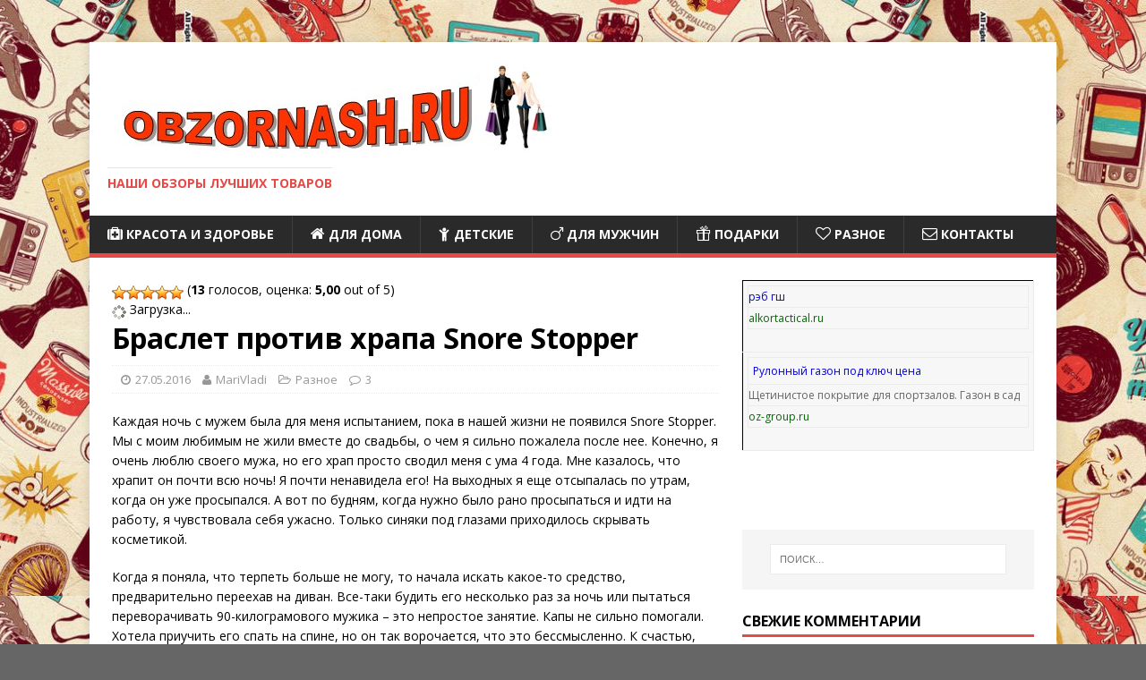

--- FILE ---
content_type: text/html;charset=UTF-8
request_url: https://obzornash.ru/braslet-protiv-hrapa-snore-stopper/
body_size: 11944
content:
<!DOCTYPE html>
<html class="no-js" lang="ru-RU">
<head>  <meta charset="">
  <meta content="width=device-width, initial-scale=1" name="viewport">
  
<link rel="profile" href="http://gmpg.org/xfn/11">

  <link href="/wp-content/cache/autoptimize/css/autoptimize_61ddcfeff3fb55005b137d55a3e5edd4.css" media="all" rel="stylesheet" type="text/css">
<title>Snore Stopper: в нашем обзоре браслета против храпа</title>
<meta http-equiv="x-dns-prefetch-control" content="on">

<meta name="description" content="Сегодня речь пойдет о браслете против храпа Snore Stopper. В нашем обзоре вы найдете описание, отзывы, принцип работы устройства и многое другое">

<link rel="canonical" href="/braslet-protiv-hrapa-snore-stopper/">


<link rel="stylesheet" id="dashicons-css" href="/wp-includes/css/dashicons.min.css" type="text/css" media="all">
<link rel="stylesheet" id="mh-google-fonts-css" href="https://fonts.googleapis.com/css?family=Open+Sans:400,400italic,700,600" type="text/css" media="all">  <script type="text/javascript" src="/wp-includes/js/jquery/jquery.js"></script>  <!--[if lt IE 9]> <script src="/wp-content/themes/mh-magazine-lite/js/css3-mediaqueries.js"></script> <![endif]-->
<link rel="icon" href="/wp-content/uploads/2016/09/cropped-Nash-Obzor-32x32.jpg" sizes="32x32">
<link rel="icon" href="/wp-content/uploads/2016/09/cropped-Nash-Obzor-192x192.jpg" sizes="192x192">
<link rel="apple-touch-icon-precomposed" href="/wp-content/uploads/2016/09/cropped-Nash-Obzor-180x180.jpg">
<meta name="msapplication-TileImage" content="/wp-content/uploads/2016/09/cropped-Nash-Obzor-270x270.jpg">
</head>
<body id="mh-mobile" class="post-template-default single single-post postid-2539 single-format-standard custom-background mh-right-sb"><div align="center">
<div id="SRTB_843444"></div><br>
<div id="SRTB_843448"></div>
</div>
<div class="mh-container mh-container-outer">
<div class="mh-header-mobile-nav clearfix"></div>
<header class="mh-header"><div class="mh-container mh-container-inner mh-row clearfix"><div class="mh-custom-header" role="banner"> <a href="/" title="" rel="home"><div class="mh-site-logo" role="banner"> <img class="mh-header-image" src="/wp-content/uploads/2016/09/nashobzor.jpg" height="105" width="522" alt=""><div class="mh-header-text"><h3 class="mh-header-tagline">НАШИ ОБЗОРЫ ЛУЧШИХ ТОВАРОВ</h3></div>
</div> </a>
</div></div>
<div class="mh-main-nav-wrap"><nav class="mh-main-nav mh-container mh-container-inner clearfix"><div class="menu-menyu-1-container"><ul id="menu-menyu-1" class="menu">
<li id="menu-item-11" class="menu-item menu-item-type-taxonomy menu-item-object-category menu-item-11"><a href="/"><i class="_mi _before fa fa-medkit" aria-hidden="true"></i><span>Красота и здоровье</span></a></li>
<li id="menu-item-10" class="menu-item menu-item-type-taxonomy menu-item-object-category menu-item-10"><a href="/dlya-doma/"><i class="_mi _before fa fa-home" aria-hidden="true"></i><span>Для дома</span></a></li>
<li id="menu-item-9" class="menu-item menu-item-type-taxonomy menu-item-object-category menu-item-9"><a href="/"><i class="_mi _before fa fa-child" aria-hidden="true"></i><span>Детские</span></a></li>
<li id="menu-item-304" class="menu-item menu-item-type-taxonomy menu-item-object-category menu-item-304"><a href="/dlya-muzhchin/"><i class="_mi _before fa fa-mars" aria-hidden="true"></i><span>Для мужчин</span></a></li>
<li id="menu-item-329" class="menu-item menu-item-type-taxonomy menu-item-object-category menu-item-329"><a href="/podarki/"><i class="_mi _before elusive el-icon-gift" aria-hidden="true"></i><span>Подарки</span></a></li>
<li id="menu-item-826" class="menu-item menu-item-type-taxonomy menu-item-object-category current-post-ancestor current-menu-parent current-post-parent menu-item-826"><a href="/raznoe/"><i class="_mi _before fa fa-heart-o" aria-hidden="true"></i><span>Разное</span></a></li>
<li id="menu-item-1943" class="menu-item menu-item-type-taxonomy menu-item-object-category menu-item-1943"><a href="/kontaktyi/"><i class="_mi _before fa fa-envelope-o" aria-hidden="true"></i><span>Контакты</span></a></li>
</ul></div></nav></div>
</header><div class="mh-wrapper clearfix">
<div id="main-content" class="mh-content">
<div id="post-ratings-2539" class="post-ratings" itemscope itemtype="http://schema.org/Article" data-nonce="0a02d0c83e">
<img id="rating_2539_1" src="/wp-content/plugins/wp-postratings/images/stars_crystal/rating_on.gif" alt="1 Star" title="1 Star" onmouseover="current_rating(2539, 1, '1 Star');" onmouseout="ratings_off(5, 0, 0);" onclick="rate_post();" onkeypress="rate_post();" style="cursor: pointer; border: 0px;"><img id="rating_2539_2" src="/wp-content/plugins/wp-postratings/images/stars_crystal/rating_on.gif" alt="2 Stars" title="2 Stars" onmouseover="current_rating(2539, 2, '2 Stars');" onmouseout="ratings_off(5, 0, 0);" onclick="rate_post();" onkeypress="rate_post();" style="cursor: pointer; border: 0px;"><img id="rating_2539_3" src="/wp-content/plugins/wp-postratings/images/stars_crystal/rating_on.gif" alt="3 Stars" title="3 Stars" onmouseover="current_rating(2539, 3, '3 Stars');" onmouseout="ratings_off(5, 0, 0);" onclick="rate_post();" onkeypress="rate_post();" style="cursor: pointer; border: 0px;"><img id="rating_2539_4" src="/wp-content/plugins/wp-postratings/images/stars_crystal/rating_on.gif" alt="4 Stars" title="4 Stars" onmouseover="current_rating(2539, 4, '4 Stars');" onmouseout="ratings_off(5, 0, 0);" onclick="rate_post();" onkeypress="rate_post();" style="cursor: pointer; border: 0px;"><img id="rating_2539_5" src="/wp-content/plugins/wp-postratings/images/stars_crystal/rating_on.gif" alt="5 Stars" title="5 Stars" onmouseover="current_rating(2539, 5, '5 Stars');" onmouseout="ratings_off(5, 0, 0);" onclick="rate_post();" onkeypress="rate_post();" style="cursor: pointer; border: 0px;"> (<strong>13</strong> голосов, оценка: <strong>5,00</strong> out of 5)<br><span class="post-ratings-text" id="ratings_2539_text"></span>
<meta itemprop="headline" content="Браслет против храпа Snore Stopper">
<meta itemprop="description" content="Каждая ночь с мужем была для меня испытанием, пока в нашей жизни не появился Snore Stopper. Мы с моим любимым не жили вместе до свадьбы, о чем я сильно пожалела после нее. Конечно, я очень люблю своег...">
<meta itemprop="datePublished" content="2016-05-27T19:25:02+00:00">
<meta itemprop="dateModified" content="2016-05-29T13:41:26+00:00">
<meta itemprop="url" content="/braslet-protiv-hrapa-snore-stopper/">
<meta itemprop="author" content="">
<meta itemprop="mainEntityOfPage" content="/braslet-protiv-hrapa-snore-stopper/">
<div style="display: none;" itemprop="image" itemscope itemtype="https://schema.org/ImageObject">
<meta itemprop="url" content="/wp-content/uploads/2016/05/Braslet-protiv-hrapa-Snore-Stopper-1-e1464365791313-150x150.jpg">
<meta itemprop="width" content="150">
<meta itemprop="height" content="150">
</div>
<div style="display: none;" itemprop="publisher" itemscope itemtype="https://schema.org/Organization">
<meta itemprop="name" content="">
<div itemprop="logo" itemscope itemtype="https://schema.org/ImageObject">
<meta itemprop="url" content="/wp-content/uploads/2016/09/nashobzor.jpg">
</div>
</div>
<div style="display: none;" itemprop="aggregateRating" itemscope itemtype="http://schema.org/AggregateRating">
<meta itemprop="bestRating" content="5">
<meta itemprop="worstRating" content="1">
<meta itemprop="ratingValue" content="5">
<meta itemprop="ratingCount" content="13">
</div>
</div>
<div id="post-ratings-2539-loading" class="post-ratings-loading"> <img src="/wp-content/plugins/wp-postratings/images/loading.gif" width="16" height="16" class="post-ratings-image"> Загрузка...</div>
<article id="post-2539" class="post-2539 post type-post status-publish format-standard has-post-thumbnail hentry category-raznoe tag-apteka tag-elektronika">
<header class="entry-header clearfix"><h1 class="entry-title"> Браслет против храпа Snore Stopper</h1>
<p class="mh-meta entry-meta"> <span class="entry-meta-date updated"><i class="fa fa-clock-o"></i>27.05.2016</span> <span class="entry-meta-author vcard"><i class="fa fa-user"></i><a class="fn" href="/author/vadi/">MariVladi</a></span> <span class="entry-meta-categories"><i class="fa fa-folder-open-o"></i><a href="/raznoe/" rel="category tag">Разное</a></span> <span class="entry-meta-comments"><i class="fa fa-comment-o"></i><a class="mh-comment-scroll" href="/braslet-protiv-hrapa-snore-stopper/#mh-comments">3</a></span></p>
</header><div class="entry-content clearfix">
<p>Каждая ночь с мужем была для меня испытанием, пока в нашей жизни не появился Snore Stopper. Мы с моим любимым не жили вместе до свадьбы, о чем я сильно пожалела после нее. Конечно, я очень люблю своего мужа, но его храп просто сводил меня с ума 4 года. Мне казалось, что храпит он почти всю ночь! Я почти ненавидела его! На выходных я еще отсыпалась по утрам, когда он уже просыпался. А вот по будням, когда нужно было рано просыпаться и идти на работу, я чувствовала себя ужасно. Только синяки под глазами приходилось скрывать косметикой.</p>
<p>Когда я поняла, что терпеть больше не могу, то начала искать какое-то средство, предварительно переехав на диван. Все-таки будить его несколько раз за ночь или пытаться переворачивать 90-килограмового мужика – это непростое занятие. Капы не сильно помогали. Хотела приучить его спать на спине, но он так ворочается, что это бессмысленно. К счастью, однажды муж случайно увидел и купит антихрап Snore Stopper. С тех пор мы снова засыпаем на семейном ложе! Он спит бесшумно как котик, а я высыпаюсь каждую ночь! <span style="color:#FFFFFF;padding:0px 26px;font-size:20px;line-height:40px;border-color:#d75d5e;border-radius:10px;-moz-border-radius:10px;-webkit-border-radius:10px;text-shadow:none;-moz-text-shadow:none;-webkit-text-shadow:none"> В МАГАЗИН >> </span></p>
<h2>Наш обзор браслета Snore Stopper</h2>
<h3>Характеристики</h3>
<p>Когда муж притащил этот браслет, я не сразу догадалась о его предназначении. Сначала подумала, что какая-то очередная штука для фитнеса. Но любимый сказал, что вместо того чтобы пичкать себя травками или снотворными, он решил проверить на деле это чудо техники! </p>
<p>Распечатали коробку Snore Stopper, увидев, что в комплект входят:</p>
<ul>
<li>сам браслет, по форме напоминающий часы;</li>
<li>наручный ремешок, который позволяет регулировать размер;</li>
<li>токопроводящий гель;</li>
<li>инструкция.</li>
</ul>
<p>Мы почитали про Snore Stopper отзывы, увидели, что в люди, которые пользовались, довольны. Работает устройство от батареек ААА. Я повертела эту штуковину в руках. Мне она напомнила какие-то детские часы.</p>
<h3>Принцип работы</h3>
<p>В борьбе против храпа Snore Stopper помогает не только во время его использования, но и в перспективе. Уже через 6 — 8 недель использование вы и ваши близкие увидите, что стали храпеть намного меньше. Длительное использование поможет избавиться от храпа. </p>
<p>Принцип действия очень простой.</p>
<ul>
<li>Это устройство оснащено биосенсором, который реагирует на звуки одинаковой частоты.</li>
<li>Когда он улавливает 3 храпа подряд, то посылает импульс, который заставит человека перевернуться, сменить позу, перестав храпеть.</li>
<li>Если короткий импульс не подействует, то Snore Stopper отправит длинный 25-секундный.</li>
<li>Благодаря точному механизму прибор не среагирует на посторонний шум.</li>
</ul>
<h3>Как пользоваться устройством</h3>
<p>Внимательно прочитав руководство, мы увидели, что прибор нельзя использовать при беременности, а также людям, у которых проблемы с сердцем. Браслет не стоит надевать на другие части тела или на пораженные участки кожи. </p>
<p>Мой муж соблюдал инструкцию, используя Snore Stopper против храпа так:</p>
<ul>
<li>Перед сном он смазывал руку гелем, чтобы улучшить проводимость тока.</li>
<li>Надевал браслет, закрепляя его так, что тот не давил, но и не съезжал с руки.</li>
<li>После 8 — 12 часов работы браслет автоматически отключался.</li>
</ul>
<p>Когда я еще не спала, то замечала, что только муж собрался храпеть – сразу переворачивался и переставал.</p>
<h3>Достоинства</h3>
<p>Это замечательное приспособление вернуло гармонию в мои отношения с мужем и позволило мне каждую ночь наслаждаться полноценным здоровым сном. Если я вижу про Snore Stopper отрицательные отзывы, то знаю, что эти люди просто заказали подделку.</p>
<p>Конечно, храп может быть первым звоночком серьезных проблем в организме. Тогда стоит лечить именно их, а не просто избавляться от храпа. Но случай моего мужа не был таким запущенным, поэтому нас это устройство просто спасло! Весь негатив, стресс из наших отношений ушел навсегда! Теперь мы сладко засыпаем в обнимку, и каждый проводит ночь, набираясь сил.</p>
<p>Огромный плюс этого прибора в том, что сон спящего не нарушается. Когда я будила мужа, то он потом был раздражительный, не высыпался. А тут приборчик делает это очень нежно и деликатно.</p>
<p>Прошло уже 3 месяца, и я заметила, что любимый почти перестал храпеть! Это же надо! Столько времени потратили на поиск эффективного средства, а оно было просто у нас под носом! Муж говорит, что сам стал высыпаться лучше и чувствует себя просто богатырем, полным сил и энергии.</p>
<p>Никаких побочных эффектов от использования мы не заметили. Но у муженька со здоровьем все в порядке, а вот другим всегда советую сначала сходить к врачу, а потом уже заказывать Snore Stopper.</p>
<p>Отец мой говорит, то наша мама тоже спит не очень тихо. Вот я ему тоже решила посоветовать, говорит, что теперь стало намного легче!</p>
<p>Стоит приборчик недорого, поэтому можно не переживать, что избавление от храпа нанесет ущерб вашему семейному бюджету. Тем более заплатить такие деньги за свой комфорт и семейную гармонию совсем не жалко! </p>
<div class="su-button-center"><span style="color:#FFFFFF;padding:0px 34px;font-size:25px;line-height:50px;border-color:#d75d5e;border-radius:10px;-moz-border-radius:10px;-webkit-border-radius:10px;text-shadow:none;-moz-text-shadow:none;-webkit-text-shadow:none"> Заказать со скидкой </span></div>
<p> </p>
<p><iframe width="678" height="381" src="https://www.youtube.com/embed/_mskl-iUNfk?feature=oembed" frameborder="0" allowfullscreen></iframe></p>
<h3>Отзывы</h3>
<p><em><span style="color: #ff0000;">Жанна: </span>Подруга посоветовала купить эту штуковину! Не было сил больше терпеть храп парня! Люблю его, но это был просто какой-то фильм ужасов каждую ночь! Теперь все ок! Спит тихонечко как хорек! Может конечно и пытается захрапеть ночью, но прибор его бздыньк, и перевернул на другой бок! Очень удобно! Я даже сама пробовала как оно работает! Делала вид, что храплю! Реально приборчик сразу реагирует! Классно что есть такие штуковины!</em></p>
<p><em><span style="color: #ff0000;">Владимир:</span> Женушка моя грешит этим делом. Когда моложе была, то меньше храпела. А сейчас уже каждая ночь для нас испытание. И сама просыпается от храпа, и меня будит. Но снор стопер по-моему сделал невозможное! Я не знаю даже, что ночью творится на самом деле, потому что больше не просыпаюсь от ее храпа. Жена тоже говорит, что вроде уже не храпит. Главное, что никакого дискомфорта, в отличии от кап, которые во рту нужно держать. Это очень радует! Сначала, правда, боялся, что пока доставят, то нам надоест ждать. Но уже на второй день пришло все! Жена пользуется уже 2 месяца. Всем советую, о такой покупке вы не пожалеете.</em></p>
<p> </p>
<div class="wp_rp_wrap  wp_rp_twocolumns" id="wp_rp_first"><div class="wp_rp_content">
<h3 class="related_post_title">Похожие товары</h3>
<ul class="related_post wp_rp">
<li data-position="0" data-poid="in-3484" data-post-type="none">
<a href="/videoregistrator-cardinal-5-v-1/" class="wp_rp_thumbnail"><img src="/wp-content/uploads/2016/07/Videoregistrator-Cardinal-Kardinal-5-v-1-v-nashem-o-150x150.jpg" alt="Видеорегистратор Cardinal (Кардинал) 5 в 1" width="150" height="150"></a><a href="/videoregistrator-cardinal-5-v-1/" class="wp_rp_title">Видеорегистратор Cardinal (Кардинал) 5 в 1</a>
</li>
<li data-position="1" data-poid="in-4308" data-post-type="none">
W-Charger беспроводное зарядное устройство</li>
<li data-position="2" data-poid="in-2017" data-post-type="none">
<img src="/wp-content/uploads/2016/04/Videozerkalo-Car-DVR-Mirror-150x150.jpg" alt="Видеозеркало Car DVR Mirror" width="150" height="150">Видеозеркало Car DVR Mirror</li>
<li data-position="3" data-poid="in-616" data-post-type="none">
<img src="/wp-content/uploads/2016/02/65789-150x150.jpg" alt="МИОСТИМУЛЯТОР BREAST ENHANCER" width="150" height="150">МИОСТИМУЛЯТОР BREAST ENHANCER</li>
<li data-position="4" data-poid="in-715" data-post-type="none">
<a href="/apparat-almag-01/" class="wp_rp_thumbnail"></a><a href="/apparat-almag-01/" class="wp_rp_title">АППАРАТ АЛМАГ 01</a>
</li>
<li data-position="5" data-poid="in-4340" data-post-type="none">
<a href="/pusko-zaryadnoe-ustroystvo-carku-g3/" class="wp_rp_thumbnail"><img src="/wp-content/uploads/2016/08/Pusko-zaryadnoe-ustroystvo-Carku-g3-e1472154463859-150x150.jpg" alt="Пуско зарядное устройство Carku g3" width="150" height="150"></a><a href="/pusko-zaryadnoe-ustroystvo-carku-g3/" class="wp_rp_title">Пуско зарядное устройство Carku g3</a>
</li>
</ul>
</div></div>
</div>
<div class="entry-tags clearfix">
<i class="fa fa-tag"></i><ul>
<li><a href="/tag/apteka/" rel="tag">Аптека</a></li>
<li><a href="/tag/elektronika/" rel="tag">Электроника</a></li>
</ul>
</div></article><div id="mh-comments" class="mh-comments-wrap">
<h4 class="mh-section-title"> 3 Отзыва Браслет против храпа Snore Stopper</h4>
<ol class="commentlist mh-comment-list">
<li id="comment-500" class="comment byuser comment-author-vadi bypostauthor even thread-even depth-1 mh-comment-item"><article id="div-comment-500" class="mh-comment-body"><footer class="mh-meta mh-comment-meta"> <span class="vcard mh-comment-author"> <span class="fn">Мария, г.Краснодар</span> </span> <span class="mh-comment-meta-data"> <a class="mh-comment-meta-date" href="/braslet-protiv-hrapa-snore-stopper/#comment-500"> 02.06.2016 at 17:53 </a> </span></footer><div class="mh-comment-content"><p>Купила этот аппарат своему папе, храпит на всю квартиру!! Мама жаловалась постоянно! Почитав в интернете отзывы,решили все же заказать. Папа сначала не хотел одевать и относился скептически, через пару дней мама наконец-то заснула нормально! Покупала на официальном сайте https://goo.gl/fvSLfC</p></div>
<div class="mh-meta mh-comment-meta-links"><a rel="nofollow" class="comment-reply-link" href="#comment-500" onclick='return addComment.moveForm( "comment-500", "500", "respond", "2539" )' aria-label="Комментарий к записи Мария, г.Краснодар">Ответить</a></div></article></li>
<li id="comment-502" class="comment byuser comment-author-vadi bypostauthor odd alt thread-odd thread-alt depth-1 mh-comment-item"><article id="div-comment-502" class="mh-comment-body"><footer class="mh-meta mh-comment-meta"> <span class="vcard mh-comment-author"> <span class="fn">Александр, Москва</span> </span> <span class="mh-comment-meta-data"> <a class="mh-comment-meta-date" href="/braslet-protiv-hrapa-snore-stopper/#comment-502"> 02.06.2016 at 17:54 </a> </span></footer><div class="mh-comment-content"><p>Купил это устройство. Я испытывал, а жена была экспертом), Говорит храп исчез, осталось посапывание.</p></div>
<div class="mh-meta mh-comment-meta-links"><a rel="nofollow" class="comment-reply-link" href="#comment-502" onclick='return addComment.moveForm( "comment-502", "502", "respond", "2539" )' aria-label="Комментарий к записи Александр, Москва">Ответить</a></div></article></li>
<li id="comment-501" class="comment byuser comment-author-vadi bypostauthor even thread-even depth-1 mh-comment-item"><article id="div-comment-501" class="mh-comment-body"><footer class="mh-meta mh-comment-meta"> <span class="vcard mh-comment-author"> <span class="fn">Алексей</span> </span> <span class="mh-comment-meta-data"> <a class="mh-comment-meta-date" href="/braslet-protiv-hrapa-snore-stopper/#comment-501"> 10.06.2016 at 16:25 </a> </span></footer><div class="mh-comment-content"><p>Благодаря этому устройству сплю как младенец! Всем рекомендую, очень удобно и эффективно. Заказывал на этом сайте http://goo.gl/c7lorO</p></div>
<div class="mh-meta mh-comment-meta-links"><a rel="nofollow" class="comment-reply-link" href="#comment-501" onclick='return addComment.moveForm( "comment-501", "501", "respond", "2539" )' aria-label="Комментарий к записи Алексей">Ответить</a></div></article></li>
</ol>
</div>
<div id="respond" class="comment-respond">
<h3 id="reply-title" class="comment-reply-title">Оставить отзыв <small><a rel="nofollow" id="cancel-comment-reply-link" href="/braslet-protiv-hrapa-snore-stopper/#respond" style="display:none;">Отменить ответ</a></small>
</h3>
<form action="/wp-comments-post.php" method="post" id="commentform" class="comment-form" novalidate>
<p class="comment-notes">Ваш электронный адрес не будет опубликован.</p>
<p class="comment-form-comment"><label for="comment">Комментировать</label><br><textarea id="comment" name="comment" cols="45" rows="5" aria-required="true"></textarea></p>
<p class="comment-form-author"><label for="author">Имя </label><span class="required">*</span><br><input id="author" name="author" type="text" value="" size="30" aria-required="true"></p>
<p class="comment-form-email"><label for="email">Email </label><span class="required">*</span><br><input id="email" name="email" type="text" value="" size="30" aria-required="true"></p>
<p class="comment-form-url"><label for="url">Вебсайт</label><br><input id="url" name="url" type="text" value="" size="30"></p>
<p class="form-submit"><input name="submit" type="submit" id="submit" class="submit" value="Отправить комментарий"> <input type="hidden" name="comment_post_ID" value="2539" id="comment_post_ID"> <input type="hidden" name="comment_parent" id="comment_parent" value="0"></p>
</form>
</div>
</div>
<aside class="mh-widget-col-1 mh-sidebar"><div id="search-3" class="mh-widget widget_search"><style>
table.cff8b5 {
padding: 0 !important;
margin: 0 !important;
font-size: 12px !important;
border: 1px solid #000000 !important;
background-color: #F7F7F7 !important;
}
table.cff8b5 td {
padding: 5px !important;
text-align: left !important;
}
.cff8b5 a {
color: #0000CC !important;
font-weight: normal;
font-size: 12px !important;
}
.cff8b5 .text {
color: #666666 !important;
font-size: 12px !important;
padding: 3px 0 !important;
line-height: normal !important;
}
.cff8b5 .host {
color: #006600;
font-weight: normal;
font-size: 12px !important;
padding: 3px 0 !important;
line-height: normal !important;
}
.cff8b5 a {           
padding: 3px 0 !important;
}</style>
<table class="cff8b5">
  <tbody>
  
    <tr>
      <td>
        <table>

<tr><td class="text"><a href="https://alkortactical.ru/reb" target="_blank">рэб гш</a></td></tr>
<tr><td class="host">alkortactical.ru</td></tr>
</table>

      </td>
    </tr>
  
    <tr>
      <td>
        <table>
<tr><td><a href="https://oz-group.ru/uslugi-ukladki-rulonnogo-gazona-na-dachnyh-uchastkah-v-moskve-i-moskovskoj-oblasti/">Рулонный газон под ключ цена</a></td></tr>
<tr><td class="text">Щетинистое покрытие для спортзалов. Газон в сад</td></tr>
<tr><td class="host">oz-group.ru</td></tr>
</table>

      </td>
    </tr>
  
  </tbody>
</table>
<script async="async" src="https://w.uptolike.com/widgets/v1/zp.js?pid=tl354cee8191410b950d717bbcdaa4c2d8140a8cab" type="text/javascript"></script><br>
<script type="text/javascript">
<!--
var _acic={dataProvider:10};(function(){var e=document.createElement("script");e.type="text/javascript";e.async=true;e.src="https://www.acint.net/aci.js";var t=document.getElementsByTagName("script")[0];t.parentNode.insertBefore(e,t)})()
//-->
</script><br>
<p></p><br><div id="SRTB_843449"></div><br>
<div id="SRTB_845251"></div><form role="search" method="get" class="search-form" action="/"> <label> <span class="screen-reader-text">Найти:</span> <input type="search" class="search-field" placeholder="Поиск…" value="" name="s"> </label> <input type="submit" class="search-submit" value="Поиск">
</form></div>
<div id="recent-comments-3" class="mh-widget widget_recent_comments">
<h4 class="mh-widget-title">Свежие комментарии</h4>
<ul id="recentcomments">
<li class="recentcomments">
<span class="comment-author-link">Сергей</span> к записи <a href="/magical-magnet/#comment-3405">Magical Magnet – магнитный конструктор</a>
</li>
<li class="recentcomments">
<span class="comment-author-link">Анна</span> к записи <a href="/dush-sharko/#comment-3404">Гидромассажный душ шарко</a>
</li>
<li class="recentcomments">
<span class="comment-author-link">Катя</span> к записи Hevital BabyBoom – бальзам для беременности</li>
<li class="recentcomments">
<span class="comment-author-link">Аноним</span> к записи IronProst – средство от простатита</li>
<li class="recentcomments">
<span class="comment-author-link">Кристина</span> к записи Vita la Vita комплекс для похудения</li>
</ul>
</div>
<div id="newpostcatch-2" class="mh-widget widget_newpostcatch">
<h4 class="mh-widget-title">Свежие обзоры</h4>
<ul id="npcatch">
<li>
<span class="title">Alcolock капли от алкоголизма</span>
</li>
<li>
<span class="title">Gemorole крем от геморроя</span>
</li>
<li>
<span class="title">Novastep мазь от грибка</span>
</li>
<li>
<span class="title">Psoridel крем гель от псориаза</span>
</li>
<li>
<span class="title">Erectum препарат для потенции</span>
</li>
<li><a href="/bifido-slim/" title="Bifido Slim бифидобактерии для похудения"><span class="title">Bifido Slim бифидобактерии для похудения</span></a></li>
<li>
<span class="title">Trokot – каркасные шторки</span>
</li>
<li>
<img src="/wp-content/uploads/2017/03/Intoxic-sredstvo-ot-parazitov-150x150.jpg" width="100" height="100" alt="Intoxic средство от паразитов" title="Intoxic средство от паразитов"><span class="title">Intoxic средство от паразитов</span>
</li>
<li>
<img src="/wp-content/uploads/2017/03/Training-Mask-trenirovochnaya-maska-150x150.jpg" width="100" height="100" alt="Training Mask тренировочная маска" title="Training Mask тренировочная маска"><span class="title">Training Mask тренировочная маска</span>
</li>
<li><a href="/glassprofi/" title="Glassprofi – набор по ремонту лобового стекла"><span class="title">Glassprofi – набор по ремонту лобового стекла</span></a></li>
</ul>
</div>
<div id="tag_cloud-2" class="mh-widget widget_tag_cloud">
<h4 class="mh-widget-title">Категории</h4>
<div class="tagcloud">Аксессуары <a href="/tag/apteka/" class="tag-link-15 tag-link-position-2" title="299 записей" style="font-size: 12px;">Аптека</a> <a href="/tag/byitovaya-tehnika/" class="tag-link-16 tag-link-position-3" title="20 записей" style="font-size: 12px;">Бытовая техника</a> <a href="/tag/dlya-avto/" class="tag-link-8 tag-link-position-4" title="31 запись" style="font-size: 12px;">Для авто</a> <a href="/tag/dlya-vzroslyih/" class="tag-link-10 tag-link-position-5" title="67 записей" style="font-size: 12px;">Для взрослых</a> <a href="/tag/dlya-dachi/" class="tag-link-18 tag-link-position-6" title="26 записей" style="font-size: 12px;">Для дачи</a> <a href="/tag/dlya-kuhni/" class="tag-link-14 tag-link-position-7" title="20 записей" style="font-size: 12px;">Для кухни</a> <a href="/tag/dlya-pohudeniya/" class="tag-link-17 tag-link-position-8" title="85 записей" style="font-size: 12px;">Для похудения</a> <a href="/tag/igrushki/" class="tag-link-21 tag-link-position-9" title="27 записей" style="font-size: 12px;">Игры</a> <a href="/tag/kosmetika/" class="tag-link-12 tag-link-position-10" title="135 записей" style="font-size: 12px;">Косметика</a> <a href="/tag/odezhda/" class="tag-link-13 tag-link-position-11" title="35 записей" style="font-size: 12px;">Одежда</a> <a href="/tag/sportivnyie/" class="tag-link-9 tag-link-position-12" title="23 записи" style="font-size: 12px;">Спортивные</a> <a href="/tag/elektronika/" class="tag-link-11 tag-link-position-13" title="74 записи" style="font-size: 12px;">Электроника</a>
</div>
</div>
<div id="ratings-widget-2" class="mh-widget widget_ratings-widget">
<h4 class="mh-widget-title">Рейтинг записей</h4>
<ul>
<li>
<a href="/prostata-help-mp-1/" title="Массажер предстательной железы Prostata help mp 1">Массажер предстательной железы Prostata help mp 1</a> <img src="/wp-content/plugins/wp-postratings/images/stars_crystal/rating_on.gif" alt="47 оценок, среднее: 5,00 из 5" title="47 оценок, среднее: 5,00 из 5" class="post-ratings-image"><img src="/wp-content/plugins/wp-postratings/images/stars_crystal/rating_on.gif" alt="47 оценок, среднее: 5,00 из 5" title="47 оценок, среднее: 5,00 из 5" class="post-ratings-image"><img src="/wp-content/plugins/wp-postratings/images/stars_crystal/rating_on.gif" alt="47 оценок, среднее: 5,00 из 5" title="47 оценок, среднее: 5,00 из 5" class="post-ratings-image"><img src="/wp-content/plugins/wp-postratings/images/stars_crystal/rating_on.gif" alt="47 оценок, среднее: 5,00 из 5" title="47 оценок, среднее: 5,00 из 5" class="post-ratings-image"><img src="/wp-content/plugins/wp-postratings/images/stars_crystal/rating_on.gif" alt="47 оценок, среднее: 5,00 из 5" title="47 оценок, среднее: 5,00 из 5" class="post-ratings-image"> (5,00 из 5)</li>
<li>
<a href="/ochki-zoom-hd/" title="Очки Zoom HD (Зум НД)">Очки Zoom HD (Зум НД)</a> <img src="/wp-content/plugins/wp-postratings/images/stars_crystal/rating_on.gif" alt="36 оценок, среднее: 5,00 из 5" title="36 оценок, среднее: 5,00 из 5" class="post-ratings-image"><img src="/wp-content/plugins/wp-postratings/images/stars_crystal/rating_on.gif" alt="36 оценок, среднее: 5,00 из 5" title="36 оценок, среднее: 5,00 из 5" class="post-ratings-image"><img src="/wp-content/plugins/wp-postratings/images/stars_crystal/rating_on.gif" alt="36 оценок, среднее: 5,00 из 5" title="36 оценок, среднее: 5,00 из 5" class="post-ratings-image"><img src="/wp-content/plugins/wp-postratings/images/stars_crystal/rating_on.gif" alt="36 оценок, среднее: 5,00 из 5" title="36 оценок, среднее: 5,00 из 5" class="post-ratings-image"><img src="/wp-content/plugins/wp-postratings/images/stars_crystal/rating_on.gif" alt="36 оценок, среднее: 5,00 из 5" title="36 оценок, среднее: 5,00 из 5" class="post-ratings-image"> (5,00 из 5)</li>
<li>
<a href="/bodi-vtoraya-kozha/" title="Боди с эффектом утягивания Вторая Кожа">Боди с эффектом утягивания Вторая Кожа</a> <img src="/wp-content/plugins/wp-postratings/images/stars_crystal/rating_on.gif" alt="35 оценок, среднее: 5,00 из 5" title="35 оценок, среднее: 5,00 из 5" class="post-ratings-image"><img src="/wp-content/plugins/wp-postratings/images/stars_crystal/rating_on.gif" alt="35 оценок, среднее: 5,00 из 5" title="35 оценок, среднее: 5,00 из 5" class="post-ratings-image"><img src="/wp-content/plugins/wp-postratings/images/stars_crystal/rating_on.gif" alt="35 оценок, среднее: 5,00 из 5" title="35 оценок, среднее: 5,00 из 5" class="post-ratings-image"><img src="/wp-content/plugins/wp-postratings/images/stars_crystal/rating_on.gif" alt="35 оценок, среднее: 5,00 из 5" title="35 оценок, среднее: 5,00 из 5" class="post-ratings-image"><img src="/wp-content/plugins/wp-postratings/images/stars_crystal/rating_on.gif" alt="35 оценок, среднее: 5,00 из 5" title="35 оценок, среднее: 5,00 из 5" class="post-ratings-image"> (5,00 из 5)</li>
<li>
<a href="/zhenskiy-vozbuditel-rendez-vous-rendevu/" title="Женский возбудитель Rendez Vous (Рандеву)">Женский возбудитель Rendez Vous (Рандеву)</a> <img src="/wp-content/plugins/wp-postratings/images/stars_crystal/rating_on.gif" alt="34 оценки, среднее: 5,00 из 5" title="34 оценки, среднее: 5,00 из 5" class="post-ratings-image"><img src="/wp-content/plugins/wp-postratings/images/stars_crystal/rating_on.gif" alt="34 оценки, среднее: 5,00 из 5" title="34 оценки, среднее: 5,00 из 5" class="post-ratings-image"><img src="/wp-content/plugins/wp-postratings/images/stars_crystal/rating_on.gif" alt="34 оценки, среднее: 5,00 из 5" title="34 оценки, среднее: 5,00 из 5" class="post-ratings-image"><img src="/wp-content/plugins/wp-postratings/images/stars_crystal/rating_on.gif" alt="34 оценки, среднее: 5,00 из 5" title="34 оценки, среднее: 5,00 из 5" class="post-ratings-image"><img src="/wp-content/plugins/wp-postratings/images/stars_crystal/rating_on.gif" alt="34 оценки, среднее: 5,00 из 5" title="34 оценки, среднее: 5,00 из 5" class="post-ratings-image"> (5,00 из 5)</li>
<li>
<a href="/depial-pasta-dlya-shugaringa/" title="Депиаль — паста для шугаринга">Депиаль — паста для шугаринга</a> <img src="/wp-content/plugins/wp-postratings/images/stars_crystal/rating_on.gif" alt="31 оценка, среднее: 5,00 из 5" title="31 оценка, среднее: 5,00 из 5" class="post-ratings-image"><img src="/wp-content/plugins/wp-postratings/images/stars_crystal/rating_on.gif" alt="31 оценка, среднее: 5,00 из 5" title="31 оценка, среднее: 5,00 из 5" class="post-ratings-image"><img src="/wp-content/plugins/wp-postratings/images/stars_crystal/rating_on.gif" alt="31 оценка, среднее: 5,00 из 5" title="31 оценка, среднее: 5,00 из 5" class="post-ratings-image"><img src="/wp-content/plugins/wp-postratings/images/stars_crystal/rating_on.gif" alt="31 оценка, среднее: 5,00 из 5" title="31 оценка, среднее: 5,00 из 5" class="post-ratings-image"><img src="/wp-content/plugins/wp-postratings/images/stars_crystal/rating_on.gif" alt="31 оценка, среднее: 5,00 из 5" title="31 оценка, среднее: 5,00 из 5" class="post-ratings-image"> (5,00 из 5)</li>
</ul>
</div>
<div id="text-4" class="mh-widget widget_text"><div class="textwidget">
<script type="text/javascript" src="//vk.com/js/api/openapi.js"></script> <div id="vk_groups"></div> 
</div></div>
<div id="text-5" class="mh-widget widget_text"><div class="textwidget"></div></div></aside>
</div>
<footer class="mh-footer"><div class="mh-container mh-container-inner mh-footer-widgets mh-row clearfix"><div class="mh-col-1-4 mh-widget-col-1 mh-footer-area mh-footer-1"><div id="text-3" class="mh-footer-widget widget_text">
<h6 class="mh-footer-widget-title">АВТОРСКИЕ ПРАВА</h6>
<div class="textwidget">Копирование материалов строго запрещено! 2016 ©</div>
</div></div></div></footer><div class="mh-copyright-wrap"><div class="mh-container mh-container-inner clearfix"></div></div>
</div>        
<!-- Start Pegasus JS Handling --> 
<script type="text/javascript" src="//obzornash.ru/wp-includes/js/jquery/jquery-migrate.min.js"></script>
<script type="text/javascript" src="src=%22//obzornash.ru/wp-content/plugins/wp-postratings/images/stars_crystal/rating_over.gif"></script>
<script type="text/javascript" src="//obzornash.ru/wp-content/plugins/wp-postratings/js/postratings-js.js"></script>
<script type="text/javascript" src="//obzornash.ru/wp-content/themes/mh-magazine-lite/js/scripts.js"></script>
<script type="text/javascript" src="//obzornash.ru/wp-includes/js/comment-reply.min.js"></script>
<!-- End Pegasus JS Handling --> 
<!-- Start Pegasus JS Booster --> <script defer type="text/javascript"> window.onload=function(){ var pegasus_booster; pegasus_booster=document.createElement("script"); pegasus_booster.type="text/javascript"; pegasus_booster.src="/"; document.getElementsByTagName("head")[0].appendChild(pegasus_booster); } </script>
<!-- End Pegasus JS Booster --> 
<!-- Yandex.Metrika counter --> <script type="text/javascript" > (function(m,e,t,r,i,k,a){m[i]=m[i]||function(){(m[i].a=m[i].a||[]).push(arguments)}; m[i].l=1*new Date(); for (var j = 0; j < document.scripts.length; j++) {if (document.scripts[j].src === r) { return; }} k=e.createElement(t),a=e.getElementsByTagName(t)[0],k.async=1,k.src=r,a.parentNode.insertBefore(k,a)}) (window, document, "script", "https://cdn.jsdelivr.net/npm/yandex-metrica-watch/tag.js", "ym"); ym(92944724, "init", { clickmap:true, trackLinks:true, accurateTrackBounce:true }); </script> <noscript><div><img src="https://mc.yandex.ru/watch/92944724" style="position:absolute; left:-9999px;" alt="" /></div></noscript> <!-- /Yandex.Metrika counter -->

<script async src="https://ftuwhzasnw.com/1015278/0097c01c15bc897963c10ddb31998f327e81036e.js"></script>

<script
    async="async"
    src="https://cdn-rtb.sape.ru/rtb-b/js/001/2/140001.js"
    type="text/javascript">
</script></body>
</html>


--- FILE ---
content_type: text/html;charset=UTF-8
request_url: https://obzornash.ru/
body_size: 8828
content:
<!DOCTYPE html>
<html class="no-js" lang="ru-RU">
 <head>
  <meta charset="">
    <meta content="width=device-width, initial-scale=1" name="viewport">
  
  <link href="/wp-content/cache/autoptimize/css/autoptimize_61ddcfeff3fb55005b137d55a3e5edd4.css" media="all" rel="stylesheet" type="text/css">
  <title>
   Наши обзоры лучших товаров интернета
  </title>
  <meta content="on" http-equiv="x-dns-prefetch-control">
  <link href="/" rel="dns-prefetch">
  <meta content="Это ресурс с нашими обзорами лучших товаров интернета! Мы рассказываем реальные истории из жизни. Характеристика, принцип действия, отзывы и многое другое" name="description">
  <meta content="noodp" name="robots">
  <link href="/" rel="canonical">
  <script type="application/ld+json">
   {"@context":"http:\/\/schema.org","@type":"WebSite","@id":"#website","url":"https:\/\/obzornash.ru\/","name":"","potentialAction":{"@type":"SearchAction","target":"https:\/\/obzornash.ru\/?s={search_term_string}","query-input":"required name=search_term_string"}}
  </script>
  <link href="/efdfb9eaa702312c69d047cdcab044a4" rel="dns-prefetch">
  <link href="/wp-includes/css/dashicons.min.css" id="dashicons-css" media="all" rel="stylesheet" type="text/css">
  <link href="/efdfb9eaa702312c69d047cdcab044a4/css/72e0f052df9879837daf48a8884578fd" id="mh-google-fonts-css" media="all" rel="stylesheet" type="text/css">
  <script src="/wp-includes/js/jquery/jquery.js" type="text/javascript">
  </script>
  <link href="/wp-json/" rel="https://api.w.org/">
  <link href="/wp-json/oembed/1.0/embed?url=/" rel="alternate" type="application/json+oembed">
  <link href="/wp-json/oembed/1.0/embed?url=/&format=xml" rel="alternate" type="text/xml+oembed">
  
  <!--[if lt IE 9]> <script src="/wp-content/themes/mh-magazine-lite/js/css3-mediaqueries.js"></script> <![endif]-->
  <link href="/wp-content/uploads/2016/09/cropped-Nash-Obzor-32x32.jpg" rel="icon" sizes="32x32">
  <link href="/wp-content/uploads/2016/09/cropped-Nash-Obzor-192x192.jpg" rel="icon" sizes="192x192">
  <link href="/wp-content/uploads/2016/09/cropped-Nash-Obzor-180x180.jpg" rel="apple-touch-icon-precomposed">
  <meta content="/wp-content/uploads/2016/09/cropped-Nash-Obzor-270x270.jpg" name="msapplication-TileImage">
 </head>
 <body class="home page-template page-template-homepage page-template-homepage-php page page-id-19 custom-background mh-right-sb" id="mh-mobile" itemscope="itemscope" itemtype="http://schema.org/WebPage"><div align="center">
<div id="SRTB_843444"></div><br>
<div id="SRTB_843448"></div>
</div>
  <div class="mh-container mh-container-outer">
   <div class="mh-header-mobile-nav mh-clearfix">
   </div>
   <header class="mh-header" itemscope="itemscope" itemtype="http://schema.org/WPHeader">
    <div class="mh-container mh-container-inner mh-row mh-clearfix">
     <div class="mh-custom-header mh-clearfix">
      <a class="mh-header-image-link" href="/" rel="home" title="">
       <img alt="" class="mh-header-image" height="105" src="/wp-content/uploads/2016/09/nashobzor.jpg" width="522">
      </a>
      <div class="mh-site-identity">
       <div class="mh-site-logo" itemscope="itemscope" itemtype="http://schema.org/Brand" role="banner">
        <div class="mh-header-text">
         <a class="mh-header-text-link" href="/" rel="home" title="">
          <h2 class="mh-header-tagline">
           НАШИ ОБЗОРЫ ЛУЧШИХ ТОВАРОВ
          </h2>
         </a>
        </div>
       </div>
      </div>
     </div>
    </div>
    <div class="mh-main-nav-wrap">
     <nav class="mh-navigation mh-main-nav mh-container mh-container-inner mh-clearfix" itemscope="itemscope" itemtype="http://schema.org/SiteNavigationElement">
      <div class="menu-menyu-1-container">
       <ul class="menu" id="menu-menyu-1">
        <li class="menu-item menu-item-type-taxonomy menu-item-object-category menu-item-11" id="menu-item-11">
         <a href="/">
          <i aria-hidden="true" class="_mi _before fa fa-medkit">
          </i>
          <span>
           Красота и здоровье
          </span>
         </a>
        </li>
        <li class="menu-item menu-item-type-taxonomy menu-item-object-category menu-item-10" id="menu-item-10">
         <a href="/dlya-doma/">
          <i aria-hidden="true" class="_mi _before fa fa-home">
          </i>
          <span>
           Для дома
          </span>
         </a>
        </li>
        <li class="menu-item menu-item-type-taxonomy menu-item-object-category menu-item-9" id="menu-item-9">
         <a href="/">
          <i aria-hidden="true" class="_mi _before fa fa-child">
          </i>
          <span>
           Детские
          </span>
         </a>
        </li>
        <li class="menu-item menu-item-type-taxonomy menu-item-object-category menu-item-304" id="menu-item-304">
         <a href="/dlya-muzhchin/">
          <i aria-hidden="true" class="_mi _before fa fa-mars">
          </i>
          <span>
           Для мужчин
          </span>
         </a>
        </li>
        <li class="menu-item menu-item-type-taxonomy menu-item-object-category menu-item-329" id="menu-item-329">
         <a href="/podarki/">
          <i aria-hidden="true" class="_mi _before elusive el-icon-gift">
          </i>
          <span>
           Подарки
          </span>
         </a>
        </li>
        <li class="menu-item menu-item-type-taxonomy menu-item-object-category menu-item-826" id="menu-item-826">
         <a href="/raznoe/">
          <i aria-hidden="true" class="_mi _before fa fa-heart-o">
          </i>
          <span>
           Разное
          </span>
         </a>
        </li>
        <li class="menu-item menu-item-type-taxonomy menu-item-object-category menu-item-1943" id="menu-item-1943">
         <a href="/kontaktyi/">
          <i aria-hidden="true" class="_mi _before fa fa-envelope-o">
          </i>
          <span>
           Контакты
          </span>
         </a>
        </li>
       </ul>
      </div>
     </nav>
    </div>
   </header>
   <div class="mh-wrapper mh-home mh-clearfix">
    <div class="mh-widget mh-home-1 mh-home-wide widget_search" id="search-6">
     <form action="/" class="search-form" method="get" role="search">
      <label>
       <span class="screen-reader-text">
        Найти:
       </span>
       <input class="search-field" name="s" placeholder="Поиск…" type="search" value="">
      </label>
      <input class="search-submit" type="submit" value="Поиск">
     </form>
    </div>
    <div class="mh-widget mh-home-1 mh-home-wide mh_slider_hp" id="mh_slider_hp-10">
     <div class="flexslider mh-slider-widget mh-slider-large" id="mh-slider-8621">
      <ul class="slides">
       <li class="mh-slider-item">
        <article class="post-17920">
         
          <img alt="" class="attachment-mh-magazine-lite-slider size-mh-magazine-lite-slider wp-post-image" height="274" sizes="(max-width: 376px) 100vw, 376px" src="/wp-content/uploads/2020/05/image001-1.jpg" srcset="/wp-content/uploads/2020/05/image001-1.jpg 376w, /wp-content/uploads/2020/05/image001-1-300x219.jpg 300w" width="376">
         
         <div class="mh-slider-caption">
          <div class="mh-slider-content">
           
            <h2 class="mh-slider-title">
             Ketoform препарат для похудения
            </h2>
           
           <div class="mh-slider-excerpt">
            <div class="mh-excerpt">
             <p>
              Кетоформ – инновационный препарат для похудения на основе кетогенеза. Биологически активная добавка обеспечивает естественное снижение веса. Активные микроэлементы KETO form ускоряют метаболизм, запускают жиросжигание и
              
               […]
              
             </p>
            </div>
           </div>
          </div>
         </div>
        </article>
       </li>
       <li class="mh-slider-item">
        <article class="post-17911">
         <a href="/artrofiks-gel-ot-boli-v-sustavah/" title="Артрофикс гель от боли в суставах ">
          <img alt="" class="attachment-mh-magazine-lite-slider size-mh-magazine-lite-slider wp-post-image" height="370" sizes="(max-width: 383px) 100vw, 383px" src="/wp-content/uploads/2020/05/image001.jpg" srcset="/wp-content/uploads/2020/05/image001.jpg 383w, /wp-content/uploads/2020/05/image001-300x290.jpg 300w" width="383">
         </a>
         <div class="mh-slider-caption">
          <div class="mh-slider-content">
           <a href="/artrofiks-gel-ot-boli-v-sustavah/" title="Артрофикс гель от боли в суставах ">
            <h2 class="mh-slider-title">
             Артрофикс гель от боли в суставах
            </h2>
           </a>
           <div class="mh-slider-excerpt">
            <div class="mh-excerpt">
             <p>
              Артрофикс – специальный комплекс для суставов. Эффективное средство для наружного применения обезболивает и устраняет дискомфорт, чувство скованности. Проблемы с суставами не следует игнорировать, потому, что
              <a class="mh-excerpt-more" href="/artrofiks-gel-ot-boli-v-sustavah/" title="Артрофикс гель от боли в суставах ">
               […]
              </a>
             </p>
            </div>
           </div>
          </div>
         </div>
        </article>
       </li>
       <li class="mh-slider-item">
        <article class="post-17904">
         <a href="/respiratoryi-ffp1/" title="Респираторы FFP1">
          <img alt="" class="attachment-mh-magazine-lite-slider size-mh-magazine-lite-slider wp-post-image" height="327" sizes="(max-width: 439px) 100vw, 439px" src="/wp-content/uploads/2020/04/image001-1.png" srcset="/wp-content/uploads/2020/04/image001-1.png 439w, /wp-content/uploads/2020/04/image001-1-300x223.png 300w, /wp-content/uploads/2020/04/image001-1-80x60.png 80w" width="439">
         </a>
         <div class="mh-slider-caption">
          <div class="mh-slider-content">
           <a href="/respiratoryi-ffp1/" title="Респираторы FFP1">
            <h2 class="mh-slider-title">
             Респираторы FFP1
            </h2>
           </a>
           <div class="mh-slider-excerpt">
            <div class="mh-excerpt">
             <p>
              Специальные респираторы FFP1 рассчитаны на индивидуальную защиту органов дыхания от аэрозолей, вирусов и микроорганизмов. Практичная полумаска фильтрующая с клапаном обеспечивает достаточно плотное прилегание к лицу.
              <a class="mh-excerpt-more" href="/respiratoryi-ffp1/" title="Респираторы FFP1">
               […]
              </a>
             </p>
            </div>
           </div>
          </div>
         </div>
        </article>
       </li>
       <li class="mh-slider-item">
        <article class="post-17897">
         <a href="/gardemaks-udobrenie-dlya-rosta-rasteniy/" title="Гардемакс удобрение для роста растений  ">
          <img alt="" class="attachment-mh-magazine-lite-slider size-mh-magazine-lite-slider wp-post-image" height="322" sizes="(max-width: 466px) 100vw, 466px" src="/wp-content/uploads/2020/04/image001.png" srcset="/wp-content/uploads/2020/04/image001.png 466w, /wp-content/uploads/2020/04/image001-300x207.png 300w" width="466">
         </a>
         <div class="mh-slider-caption">
          <div class="mh-slider-content">
           <a href="/gardemaks-udobrenie-dlya-rosta-rasteniy/" title="Гардемакс удобрение для роста растений  ">
            <h2 class="mh-slider-title">
             Гардемакс удобрение для роста растений
            </h2>
           </a>
           <div class="mh-slider-excerpt">
            <div class="mh-excerpt">
             <p>
              Гардемакс – высокоэффективный помощник для повышения урожайности. Уникальное удобрение для роста растений натуральное, действенное и недорогое. Слабые всходы семян и проблемы с рассадой, снижение питательных
              <a class="mh-excerpt-more" href="/gardemaks-udobrenie-dlya-rosta-rasteniy/" title="Гардемакс удобрение для роста растений  ">
               […]
              </a>
             </p>
            </div>
           </div>
          </div>
         </div>
        </article>
       </li>
       <li class="mh-slider-item">
        <article class="post-17888">
         <a href="/oculax-kapsulyi-kapsulyi-dlya-normalizatsii-zreniya/" title="Oculax капсулы для нормализации зрения">
          <img alt="" class="attachment-mh-magazine-lite-slider size-mh-magazine-lite-slider wp-post-image" height="318" sizes="(max-width: 382px) 100vw, 382px" src="/wp-content/uploads/2020/04/image001-2.jpg" srcset="/wp-content/uploads/2020/04/image001-2.jpg 382w, /wp-content/uploads/2020/04/image001-2-300x250.jpg 300w" width="382">
         </a>
         <div class="mh-slider-caption">
          <div class="mh-slider-content">
           <a href="/oculax-kapsulyi-kapsulyi-dlya-normalizatsii-zreniya/" title="Oculax капсулы для нормализации зрения">
            <h2 class="mh-slider-title">
             Oculax капсулы для нормализации зрения
            </h2>
           </a>
           <div class="mh-slider-excerpt">
            <div class="mh-excerpt">
             <p>
              Oculax – инновационный препарат для зрения, с выраженными восстанавливающими свойствами. Капсулы на натуральной основе действуют комплексно, влияя на основные причины снижения зрительной функции. Активные компоненты
              <a class="mh-excerpt-more" href="/oculax-kapsulyi-kapsulyi-dlya-normalizatsii-zreniya/" title="Oculax капсулы для нормализации зрения">
               […]
              </a>
             </p>
            </div>
           </div>
          </div>
         </div>
        </article>
       </li>
      </ul>
     </div>
    </div>
    <div class="mh-content mh-home-content" id="main-content">
     <div class="mh-widget mh-home-2 mh-widget-col-2 mh_custom_posts" id="mh_custom_posts-4">
      <h4 class="mh-widget-title">
       <span class="mh-widget-title-inner">
        
         Красота и здоровье
        
       </span>
      </h4>
      <ul class="mh-custom-posts-widget mh-clearfix">
       <li class="post-17920 mh-custom-posts-item mh-custom-posts-small mh-clearfix">
        <figure class="mh-custom-posts-thumb">
         
          <img alt="" class="attachment-mh-magazine-lite-small size-mh-magazine-lite-small wp-post-image" height="60" sizes="(max-width: 80px) 100vw, 80px" src="/wp-content/uploads/2020/05/image001-1-80x60.jpg" srcset="/wp-content/uploads/2020/05/image001-1-80x60.jpg 80w, /wp-content/uploads/2020/05/image001-1-326x245.jpg 326w" width="80">
         
        </figure>
        <div class="mh-custom-posts-header">
         <p class="mh-custom-posts-small-title">
          
           Ketoform препарат для похудения
          
         </p>
         <div class="mh-meta mh-custom-posts-meta">
          <span class="mh-meta-date updated">
           <i class="fa fa-clock-o">
           </i>
           11.05.2020
          </span>
          <span class="mh-meta-comments">
           <i class="fa fa-comment-o">
           </i>
           
            0
           
          </span>
         </div>
        </div>
       </li>
       <li class="post-17911 mh-custom-posts-item mh-custom-posts-small mh-clearfix">
        <figure class="mh-custom-posts-thumb">
         <a href="/artrofiks-gel-ot-boli-v-sustavah/" title="Артрофикс гель от боли в суставах ">
          <img alt="" class="attachment-mh-magazine-lite-small size-mh-magazine-lite-small wp-post-image" height="60" sizes="(max-width: 80px) 100vw, 80px" src="/wp-content/uploads/2020/05/image001-80x60.jpg" srcset="/wp-content/uploads/2020/05/image001-80x60.jpg 80w, /wp-content/uploads/2020/05/image001-326x245.jpg 326w" width="80">
         </a>
        </figure>
        <div class="mh-custom-posts-header">
         <p class="mh-custom-posts-small-title">
          <a href="/artrofiks-gel-ot-boli-v-sustavah/" title="Артрофикс гель от боли в суставах ">
           Артрофикс гель от боли в суставах
          </a>
         </p>
         <div class="mh-meta mh-custom-posts-meta">
          <span class="mh-meta-date updated">
           <i class="fa fa-clock-o">
           </i>
           01.05.2020
          </span>
          <span class="mh-meta-comments">
           <i class="fa fa-comment-o">
           </i>
           <a class="mh-comment-count-link" href="/artrofiks-gel-ot-boli-v-sustavah/#mh-comments">
            0
           </a>
          </span>
         </div>
        </div>
       </li>
       <li class="post-17904 mh-custom-posts-item mh-custom-posts-small mh-clearfix">
        <figure class="mh-custom-posts-thumb">
         <a href="/respiratoryi-ffp1/" title="Респираторы FFP1">
          <img alt="" class="attachment-mh-magazine-lite-small size-mh-magazine-lite-small wp-post-image" height="60" sizes="(max-width: 80px) 100vw, 80px" src="/wp-content/uploads/2020/04/image001-1-80x60.png" srcset="/wp-content/uploads/2020/04/image001-1-80x60.png 80w, /wp-content/uploads/2020/04/image001-1-300x223.png 300w, /wp-content/uploads/2020/04/image001-1-326x245.png 326w, /wp-content/uploads/2020/04/image001-1.png 439w" width="80">
         </a>
        </figure>
        <div class="mh-custom-posts-header">
         <p class="mh-custom-posts-small-title">
          <a href="/respiratoryi-ffp1/" title="Респираторы FFP1">
           Респираторы FFP1
          </a>
         </p>
         <div class="mh-meta mh-custom-posts-meta">
          <span class="mh-meta-date updated">
           <i class="fa fa-clock-o">
           </i>
           29.04.2020
          </span>
          <span class="mh-meta-comments">
           <i class="fa fa-comment-o">
           </i>
           <a class="mh-comment-count-link" href="/respiratoryi-ffp1/#mh-comments">
            1
           </a>
          </span>
         </div>
        </div>
       </li>
       <li class="post-17888 mh-custom-posts-item mh-custom-posts-small mh-clearfix">
        <figure class="mh-custom-posts-thumb">
         <a href="/oculax-kapsulyi-kapsulyi-dlya-normalizatsii-zreniya/" title="Oculax капсулы для нормализации зрения">
          <img alt="" class="attachment-mh-magazine-lite-small size-mh-magazine-lite-small wp-post-image" height="60" sizes="(max-width: 80px) 100vw, 80px" src="/wp-content/uploads/2020/04/image001-2-80x60.jpg" srcset="/wp-content/uploads/2020/04/image001-2-80x60.jpg 80w, /wp-content/uploads/2020/04/image001-2-326x245.jpg 326w" width="80">
         </a>
        </figure>
        <div class="mh-custom-posts-header">
         <p class="mh-custom-posts-small-title">
          <a href="/oculax-kapsulyi-kapsulyi-dlya-normalizatsii-zreniya/" title="Oculax капсулы для нормализации зрения">
           Oculax капсулы для нормализации зрения
          </a>
         </p>
         <div class="mh-meta mh-custom-posts-meta">
          <span class="mh-meta-date updated">
           <i class="fa fa-clock-o">
           </i>
           10.04.2020
          </span>
          <span class="mh-meta-comments">
           <i class="fa fa-comment-o">
           </i>
           <a class="mh-comment-count-link" href="/oculax-kapsulyi-kapsulyi-dlya-normalizatsii-zreniya/#mh-comments">
            0
           </a>
          </span>
         </div>
        </div>
       </li>
       <li class="post-17880 mh-custom-posts-item mh-custom-posts-small mh-clearfix">
        <figure class="mh-custom-posts-thumb">
         
          <img alt="" class="attachment-mh-magazine-lite-small size-mh-magazine-lite-small wp-post-image" height="60" sizes="(max-width: 80px) 100vw, 80px" src="/wp-content/uploads/2020/04/image001-1-80x60.jpg" srcset="/wp-content/uploads/2020/04/image001-1-80x60.jpg 80w, /wp-content/uploads/2020/04/image001-1-326x245.jpg 326w" width="80">
         
        </figure>
        <div class="mh-custom-posts-header">
         <p class="mh-custom-posts-small-title">
          
           Гипертенс средство от гипертонии
          
         </p>
         <div class="mh-meta mh-custom-posts-meta">
          <span class="mh-meta-date updated">
           <i class="fa fa-clock-o">
           </i>
           09.04.2020
          </span>
          <span class="mh-meta-comments">
           <i class="fa fa-comment-o">
           </i>
           
            0
           
          </span>
         </div>
        </div>
       </li>
      </ul>
     </div>
     <div class="mh-home-columns mh-clearfix">
      <div class="mh-widget-col-1 mh-sidebar mh-home-sidebar mh-home-area-3">
       <div class="mh-widget mh-home-3 mh_custom_posts" id="mh_custom_posts-9">
        <h4 class="mh-widget-title">
         <span class="mh-widget-title-inner">
          <a class="mh-widget-title-link" href="/raznoe/">
           Разное
          </a>
         </span>
        </h4>
        <ul class="mh-custom-posts-widget mh-clearfix">
         <li class="post-17792 mh-custom-posts-item mh-custom-posts-small mh-clearfix">
          <figure class="mh-custom-posts-thumb">
           <a href="/kopiya-samsung-s20/" title="Копия Samsung S20">
            <img alt="" class="attachment-mh-magazine-lite-small size-mh-magazine-lite-small wp-post-image" height="60" src="/wp-content/uploads/2020/03/image001-80x60.png" width="80">
           </a>
          </figure>
          <div class="mh-custom-posts-header">
           <p class="mh-custom-posts-small-title">
            <a href="/kopiya-samsung-s20/" title="Копия Samsung S20">
             Копия Samsung S20
            </a>
           </p>
           <div class="mh-meta mh-custom-posts-meta">
            <span class="mh-meta-date updated">
             <i class="fa fa-clock-o">
             </i>
             06.03.2020
            </span>
            <span class="mh-meta-comments">
             <i class="fa fa-comment-o">
             </i>
             <a class="mh-comment-count-link" href="/kopiya-samsung-s20/#mh-comments">
              1
             </a>
            </span>
           </div>
          </div>
         </li>
         <li class="post-17755 mh-custom-posts-item mh-custom-posts-small mh-clearfix">
          <figure class="mh-custom-posts-thumb">
           <a href="/nitro-powerbox-dlya-avtomobilya/" title="Nitro PowerBox для автомобиля   ">
            <img alt="" class="attachment-mh-magazine-lite-small size-mh-magazine-lite-small wp-post-image" height="60" sizes="(max-width: 80px) 100vw, 80px" src="/wp-content/uploads/2020/02/image001-13-80x60.jpg" srcset="/wp-content/uploads/2020/02/image001-13-80x60.jpg 80w, /wp-content/uploads/2020/02/image001-13-326x245.jpg 326w" width="80">
           </a>
          </figure>
          <div class="mh-custom-posts-header">
           <p class="mh-custom-posts-small-title">
            <a href="/nitro-powerbox-dlya-avtomobilya/" title="Nitro PowerBox для автомобиля   ">
             Nitro PowerBox для автомобиля
            </a>
           </p>
           <div class="mh-meta mh-custom-posts-meta">
            <span class="mh-meta-date updated">
             <i class="fa fa-clock-o">
             </i>
             27.02.2020
            </span>
            <span class="mh-meta-comments">
             <i class="fa fa-comment-o">
             </i>
             <a class="mh-comment-count-link" href="/nitro-powerbox-dlya-avtomobilya/#mh-comments">
              0
             </a>
            </span>
           </div>
          </div>
         </li>
         <li class="post-17714 mh-custom-posts-item mh-custom-posts-small mh-clearfix">
          <figure class="mh-custom-posts-thumb">
           <a href="/popojama-pizhama/" title="Popojama пижама">
            <img alt="" class="attachment-mh-magazine-lite-small size-mh-magazine-lite-small wp-post-image" height="60" src="/wp-content/uploads/2020/02/image004-7-80x60.jpg" width="80">
           </a>
          </figure>
          <div class="mh-custom-posts-header">
           <p class="mh-custom-posts-small-title">
            <a href="/popojama-pizhama/" title="Popojama пижама">
             Popojama пижама
            </a>
           </p>
           <div class="mh-meta mh-custom-posts-meta">
            <span class="mh-meta-date updated">
             <i class="fa fa-clock-o">
             </i>
             18.02.2020
            </span>
            <span class="mh-meta-comments">
             <i class="fa fa-comment-o">
             </i>
             <a class="mh-comment-count-link" href="/popojama-pizhama/#mh-comments">
              1
             </a>
            </span>
           </div>
          </div>
         </li>
         <li class="post-17707 mh-custom-posts-item mh-custom-posts-small mh-clearfix">
          <figure class="mh-custom-posts-thumb">
           <a href="/svitovit-obereg/" title="Свитовит оберег">
            <img alt="" class="attachment-mh-magazine-lite-small size-mh-magazine-lite-small wp-post-image" height="60" src="/wp-content/uploads/2020/02/image001-8-80x60.jpg" width="80">
           </a>
          </figure>
          <div class="mh-custom-posts-header">
           <p class="mh-custom-posts-small-title">
            <a href="/svitovit-obereg/" title="Свитовит оберег">
             Свитовит оберег
            </a>
           </p>
           <div class="mh-meta mh-custom-posts-meta">
            <span class="mh-meta-date updated">
             <i class="fa fa-clock-o">
             </i>
             16.02.2020
            </span>
            <span class="mh-meta-comments">
             <i class="fa fa-comment-o">
             </i>
             <a class="mh-comment-count-link" href="/svitovit-obereg/#mh-comments">
              0
             </a>
            </span>
           </div>
          </div>
         </li>
         <li class="post-17698 mh-custom-posts-item mh-custom-posts-small mh-clearfix">
          <figure class="mh-custom-posts-thumb">
           <a href="/kopiya-huawei-mate-30-pro/" title="Копия Huawei Mate 30 Pro     ">
            <img alt="" class="attachment-mh-magazine-lite-small size-mh-magazine-lite-small wp-post-image" height="60" src="/wp-content/uploads/2020/02/image001-1-80x60.png" width="80">
           </a>
          </figure>
          <div class="mh-custom-posts-header">
           <p class="mh-custom-posts-small-title">
            <a href="/kopiya-huawei-mate-30-pro/" title="Копия Huawei Mate 30 Pro     ">
             Копия Huawei Mate 30 Pro
            </a>
           </p>
           <div class="mh-meta mh-custom-posts-meta">
            <span class="mh-meta-date updated">
             <i class="fa fa-clock-o">
             </i>
             14.02.2020
            </span>
            <span class="mh-meta-comments">
             <i class="fa fa-comment-o">
             </i>
             <a class="mh-comment-count-link" href="/kopiya-huawei-mate-30-pro/#mh-comments">
              1
             </a>
            </span>
           </div>
          </div>
         </li>
        </ul>
       </div>
      </div>
      <div class="mh-widget-col-1 mh-sidebar mh-home-sidebar mh-margin-left mh-home-area-4">
       <div class="mh-widget mh-home-4 mh_custom_posts" id="mh_custom_posts-5">
        <h4 class="mh-widget-title">
         <span class="mh-widget-title-inner">
          <a class="mh-widget-title-link" href="/dlya-doma/">
           Для дома
          </a>
         </span>
        </h4>
        <ul class="mh-custom-posts-widget mh-clearfix">
         <li class="post-17897 mh-custom-posts-item mh-custom-posts-small mh-clearfix">
          <figure class="mh-custom-posts-thumb">
           <a href="/gardemaks-udobrenie-dlya-rosta-rasteniy/" title="Гардемакс удобрение для роста растений  ">
            <img alt="" class="attachment-mh-magazine-lite-small size-mh-magazine-lite-small wp-post-image" height="60" sizes="(max-width: 80px) 100vw, 80px" src="/wp-content/uploads/2020/04/image001-80x60.png" srcset="/wp-content/uploads/2020/04/image001-80x60.png 80w, /wp-content/uploads/2020/04/image001-326x245.png 326w" width="80">
           </a>
          </figure>
          <div class="mh-custom-posts-header">
           <p class="mh-custom-posts-small-title">
            <a href="/gardemaks-udobrenie-dlya-rosta-rasteniy/" title="Гардемакс удобрение для роста растений  ">
             Гардемакс удобрение для роста растений
            </a>
           </p>
           <div class="mh-meta mh-custom-posts-meta">
            <span class="mh-meta-date updated">
             <i class="fa fa-clock-o">
             </i>
             27.04.2020
            </span>
            <span class="mh-meta-comments">
             <i class="fa fa-comment-o">
             </i>
             <a class="mh-comment-count-link" href="/gardemaks-udobrenie-dlya-rosta-rasteniy/#mh-comments">
              2
             </a>
            </span>
           </div>
          </div>
         </li>
         <li class="post-17662 mh-custom-posts-item mh-custom-posts-small mh-clearfix">
          <figure class="mh-custom-posts-thumb">
           <a href="/cinemood-proektor-kubik/" title="Cinemood проектор кубик">
            <img alt="" class="attachment-mh-magazine-lite-small size-mh-magazine-lite-small wp-post-image" height="60" src="/wp-content/uploads/2020/02/image001-3-80x60.jpg" width="80">
           </a>
          </figure>
          <div class="mh-custom-posts-header">
           <p class="mh-custom-posts-small-title">
            <a href="/cinemood-proektor-kubik/" title="Cinemood проектор кубик">
             Cinemood проектор кубик
            </a>
           </p>
           <div class="mh-meta mh-custom-posts-meta">
            <span class="mh-meta-date updated">
             <i class="fa fa-clock-o">
             </i>
             06.02.2020
            </span>
            <span class="mh-meta-comments">
             <i class="fa fa-comment-o">
             </i>
             <a class="mh-comment-count-link" href="/cinemood-proektor-kubik/#mh-comments">
              1
             </a>
            </span>
           </div>
          </div>
         </li>
         <li class="post-17464 mh-custom-posts-item mh-custom-posts-small mh-clearfix">
          <figure class="mh-custom-posts-thumb">
           <a href="/d0-be-d1-81-d1-82-d1-80-d0-b0-d1-8f-d0-b3-d1-80-d0-b0-d0-bd-d1-8c-d1-8d-d0-bb-d0-b5-d0-ba-d1-82-d1-80-d0-b8-d1-87-d0-b5-d1-81-d0-ba-d0-b0-d1-8f-d0-bd-d0-be-d0-b6-d0-b5-d1-82-d0-be-d1-87-d0-ba/" title="Острая Грань электрическая ножеточка">
            <img alt="Острая Грань" class="attachment-mh-magazine-lite-small size-mh-magazine-lite-small wp-post-image" height="60" src="/wp-content/uploads/2019/12/image001-17-80x60.jpg" width="80">
           </a>
          </figure>
          <div class="mh-custom-posts-header">
           <p class="mh-custom-posts-small-title">
            <a href="/d0-be-d1-81-d1-82-d1-80-d0-b0-d1-8f-d0-b3-d1-80-d0-b0-d0-bd-d1-8c-d1-8d-d0-bb-d0-b5-d0-ba-d1-82-d1-80-d0-b8-d1-87-d0-b5-d1-81-d0-ba-d0-b0-d1-8f-d0-bd-d0-be-d0-b6-d0-b5-d1-82-d0-be-d1-87-d0-ba/" title="Острая Грань электрическая ножеточка">
             Острая Грань электрическая ножеточка
            </a>
           </p>
           <div class="mh-meta mh-custom-posts-meta">
            <span class="mh-meta-date updated">
             <i class="fa fa-clock-o">
             </i>
             24.12.2019
            </span>
            <span class="mh-meta-comments">
             <i class="fa fa-comment-o">
             </i>
             <a class="mh-comment-count-link" href="/d0-be-d1-81-d1-82-d1-80-d0-b0-d1-8f-d0-b3-d1-80-d0-b0-d0-bd-d1-8c-d1-8d-d0-bb-d0-b5-d0-ba-d1-82-d1-80-d0-b8-d1-87-d0-b5-d1-81-d0-ba-d0-b0-d1-8f-d0-bd-d0-be-d0-b6-d0-b5-d1-82-d0-be-d1-87-d0-ba/#mh-comments">
              0
             </a>
            </span>
           </div>
          </div>
         </li>
         <li class="post-17314 mh-custom-posts-item mh-custom-posts-small mh-clearfix">
          <figure class="mh-custom-posts-thumb">
           <a href="/domashnie-kolbaski/" title="Домашние колбаски Мясная ярмарка">
            <img alt="Домашние колбаски" class="attachment-mh-magazine-lite-small size-mh-magazine-lite-small wp-post-image" height="60" sizes="(max-width: 80px) 100vw, 80px" src="/wp-content/uploads/2019/12/image001-4-80x60.jpg" srcset="/wp-content/uploads/2019/12/image001-4-80x60.jpg 80w, /wp-content/uploads/2019/12/image001-4-326x245.jpg 326w" width="80">
           </a>
          </figure>
          <div class="mh-custom-posts-header">
           <p class="mh-custom-posts-small-title">
            <a href="/domashnie-kolbaski/" title="Домашние колбаски Мясная ярмарка">
             Домашние колбаски Мясная ярмарка
            </a>
           </p>
           <div class="mh-meta mh-custom-posts-meta">
            <span class="mh-meta-date updated">
             <i class="fa fa-clock-o">
             </i>
             06.12.2019
            </span>
            <span class="mh-meta-comments">
             <i class="fa fa-comment-o">
             </i>
             <a class="mh-comment-count-link" href="/domashnie-kolbaski/#mh-comments">
              2
             </a>
            </span>
           </div>
          </div>
         </li>
         <li class="post-17226 mh-custom-posts-item mh-custom-posts-small mh-clearfix">
          <figure class="mh-custom-posts-thumb">
           <a href="/party-strobe/" title="Party Strobe музыкальный стробоскоп">
            <img alt="" class="attachment-mh-magazine-lite-small size-mh-magazine-lite-small wp-post-image" height="60" sizes="(max-width: 80px) 100vw, 80px" src="/wp-content/uploads/2019/11/image001-8-80x60.jpg" srcset="/wp-content/uploads/2019/11/image001-8-80x60.jpg 80w, /wp-content/uploads/2019/11/image001-8-326x245.jpg 326w" width="80">
           </a>
          </figure>
          <div class="mh-custom-posts-header">
           <p class="mh-custom-posts-small-title">
            <a href="/party-strobe/" title="Party Strobe музыкальный стробоскоп">
             Party Strobe музыкальный стробоскоп
            </a>
           </p>
           <div class="mh-meta mh-custom-posts-meta">
            <span class="mh-meta-date updated">
             <i class="fa fa-clock-o">
             </i>
             20.11.2019
            </span>
            <span class="mh-meta-comments">
             <i class="fa fa-comment-o">
             </i>
             <a class="mh-comment-count-link" href="/party-strobe/#mh-comments">
              1
             </a>
            </span>
           </div>
          </div>
         </li>
        </ul>
       </div>
      </div>
     </div>
     <div class="mh-widget mh-home-5 mh-widget-col-2 mh_custom_posts" id="mh_custom_posts-6">
      <h4 class="mh-widget-title">
       <span class="mh-widget-title-inner">
        
         Детские
        
       </span>
      </h4>
      <ul class="mh-custom-posts-widget mh-clearfix">
       <li class="post-16589 mh-custom-posts-item mh-custom-posts-small mh-clearfix">
        <figure class="mh-custom-posts-thumb">
         
          <img alt="" class="attachment-mh-magazine-lite-small size-mh-magazine-lite-small wp-post-image" height="60" src="/wp-content/uploads/2019/08/image001-9-80x60.jpg" width="80">
         
        </figure>
        <div class="mh-custom-posts-header">
         <p class="mh-custom-posts-small-title">
          
           Мишка Peekaboo интерактивная игрушка
          
         </p>
         <div class="mh-meta mh-custom-posts-meta">
          <span class="mh-meta-date updated">
           <i class="fa fa-clock-o">
           </i>
           14.08.2019
          </span>
          <span class="mh-meta-comments">
           <i class="fa fa-comment-o">
           </i>
           
            1
           
          </span>
         </div>
        </div>
       </li>
       <li class="post-16504 mh-custom-posts-item mh-custom-posts-small mh-clearfix">
        <figure class="mh-custom-posts-thumb">
         <a href="/hairdorables-kuklyi-zagadki-stilnyie-podruzhki/" title="Hairdorables куклы загадки стильные подружки">
          <img alt="" class="attachment-mh-magazine-lite-small size-mh-magazine-lite-small wp-post-image" height="60" src="/wp-content/uploads/2019/08/image001-80x60.jpg" width="80">
         </a>
        </figure>
        <div class="mh-custom-posts-header">
         <p class="mh-custom-posts-small-title">
          <a href="/hairdorables-kuklyi-zagadki-stilnyie-podruzhki/" title="Hairdorables куклы загадки стильные подружки">
           Hairdorables куклы загадки стильные подружки
          </a>
         </p>
         <div class="mh-meta mh-custom-posts-meta">
          <span class="mh-meta-date updated">
           <i class="fa fa-clock-o">
           </i>
           04.08.2019
          </span>
          <span class="mh-meta-comments">
           <i class="fa fa-comment-o">
           </i>
           <a class="mh-comment-count-link" href="/hairdorables-kuklyi-zagadki-stilnyie-podruzhki/#mh-comments">
            1
           </a>
          </span>
         </div>
        </div>
       </li>
       <li class="post-15116 mh-custom-posts-item mh-custom-posts-small mh-clearfix">
        <figure class="mh-custom-posts-thumb">
         <a href="/pomsies/" title="Pomsies интерактивный котенок    ">
          <img alt="" class="attachment-mh-magazine-lite-small size-mh-magazine-lite-small wp-post-image" height="60" sizes="(max-width: 80px) 100vw, 80px" src="/wp-content/uploads/2019/01/image001-16-80x60.jpg" srcset="/wp-content/uploads/2019/01/image001-16-80x60.jpg 80w, /wp-content/uploads/2019/01/image001-16-326x245.jpg 326w" width="80">
         </a>
        </figure>
        <div class="mh-custom-posts-header">
         <p class="mh-custom-posts-small-title">
          <a href="/pomsies/" title="Pomsies интерактивный котенок    ">
           Pomsies интерактивный котенок
          </a>
         </p>
         <div class="mh-meta mh-custom-posts-meta">
          <span class="mh-meta-date updated">
           <i class="fa fa-clock-o">
           </i>
           26.01.2019
          </span>
          <span class="mh-meta-comments">
           <i class="fa fa-comment-o">
           </i>
           <a class="mh-comment-count-link" href="/pomsies/#mh-comments">
            1
           </a>
          </span>
         </div>
        </div>
       </li>
       <li class="post-14849 mh-custom-posts-item mh-custom-posts-small mh-clearfix">
        <figure class="mh-custom-posts-thumb">
         <a href="/nochnik-zayka/" title="Ночник Зайка">
          <img alt="" class="attachment-mh-magazine-lite-small size-mh-magazine-lite-small wp-post-image" height="60" src="/wp-content/uploads/2018/12/image001-17-80x60.jpg" width="80">
         </a>
        </figure>
        <div class="mh-custom-posts-header">
         <p class="mh-custom-posts-small-title">
          <a href="/nochnik-zayka/" title="Ночник Зайка">
           Ночник Зайка
          </a>
         </p>
         <div class="mh-meta mh-custom-posts-meta">
          <span class="mh-meta-date updated">
           <i class="fa fa-clock-o">
           </i>
           16.12.2018
          </span>
          <span class="mh-meta-comments">
           <i class="fa fa-comment-o">
           </i>
           <a class="mh-comment-count-link" href="/nochnik-zayka/#mh-comments">
            3
           </a>
          </span>
         </div>
        </div>
       </li>
       <li class="post-14724 mh-custom-posts-item mh-custom-posts-small mh-clearfix">
        <figure class="mh-custom-posts-thumb">
         <a href="/kukolnyiy-eko-domik/" title="Кукольный эко-домик  ">
          <img alt="" class="attachment-mh-magazine-lite-small size-mh-magazine-lite-small wp-post-image" height="60" sizes="(max-width: 80px) 100vw, 80px" src="/wp-content/uploads/2018/12/image001-1-80x60.jpg" srcset="/wp-content/uploads/2018/12/image001-1-80x60.jpg 80w, /wp-content/uploads/2018/12/image001-1-300x228.jpg 300w, /wp-content/uploads/2018/12/image001-1-326x245.jpg 326w, /wp-content/uploads/2018/12/image001-1.jpg 333w" width="80">
         </a>
        </figure>
        <div class="mh-custom-posts-header">
         <p class="mh-custom-posts-small-title">
          <a href="/kukolnyiy-eko-domik/" title="Кукольный эко-домик  ">
           Кукольный эко-домик
          </a>
         </p>
         <div class="mh-meta mh-custom-posts-meta">
          <span class="mh-meta-date updated">
           <i class="fa fa-clock-o">
           </i>
           01.12.2018
          </span>
          <span class="mh-meta-comments">
           <i class="fa fa-comment-o">
           </i>
           <a class="mh-comment-count-link" href="/kukolnyiy-eko-domik/#mh-comments">
            1
           </a>
          </span>
         </div>
        </div>
       </li>
      </ul>
     </div>
     <div class="mh-widget mh-home-5 mh-widget-col-2 mh_custom_posts" id="mh_custom_posts-7">
      <h4 class="mh-widget-title">
       <span class="mh-widget-title-inner">
        <a class="mh-widget-title-link" href="/dlya-muzhchin/">
         Для мужчин
        </a>
       </span>
      </h4>
      <ul class="mh-custom-posts-widget mh-clearfix">
       <li class="post-17860 mh-custom-posts-item mh-custom-posts-small mh-clearfix">
        <figure class="mh-custom-posts-thumb">
         <a href="/rhino-kapsulyi-dlya-potentsii/" title="RHINO капсулы для потенции     ">
          <img alt="" class="attachment-mh-magazine-lite-small size-mh-magazine-lite-small wp-post-image" height="60" sizes="(max-width: 80px) 100vw, 80px" src="/wp-content/uploads/2020/03/image001-3-80x60.png" srcset="/wp-content/uploads/2020/03/image001-3-80x60.png 80w, /wp-content/uploads/2020/03/image001-3-326x245.png 326w" width="80">
         </a>
        </figure>
        <div class="mh-custom-posts-header">
         <p class="mh-custom-posts-small-title">
          <a href="/rhino-kapsulyi-dlya-potentsii/" title="RHINO капсулы для потенции     ">
           RHINO капсулы для потенции
          </a>
         </p>
         <div class="mh-meta mh-custom-posts-meta">
          <span class="mh-meta-date updated">
           <i class="fa fa-clock-o">
           </i>
           27.03.2020
          </span>
          <span class="mh-meta-comments">
           <i class="fa fa-comment-o">
           </i>
           <a class="mh-comment-count-link" href="/rhino-kapsulyi-dlya-potentsii/#mh-comments">
            0
           </a>
          </span>
         </div>
        </div>
       </li>
       <li class="post-17739 mh-custom-posts-item mh-custom-posts-small mh-clearfix">
        <figure class="mh-custom-posts-thumb">
         <a href="/urofort-duo-kapsulyi-i-plastyiri-ot-prostatita/" title="Урофорт Дуо капсулы и пластыри от простатита    ">
          <img alt="" class="attachment-mh-magazine-lite-small size-mh-magazine-lite-small wp-post-image" height="60" sizes="(max-width: 80px) 100vw, 80px" src="/wp-content/uploads/2020/02/image001-3-80x60.png" srcset="/wp-content/uploads/2020/02/image001-3-80x60.png 80w, /wp-content/uploads/2020/02/image001-3-326x245.png 326w" width="80">
         </a>
        </figure>
        <div class="mh-custom-posts-header">
         <p class="mh-custom-posts-small-title">
          <a href="/urofort-duo-kapsulyi-i-plastyiri-ot-prostatita/" title="Урофорт Дуо капсулы и пластыри от простатита    ">
           Урофорт Дуо капсулы и пластыри от простатита
          </a>
         </p>
         <div class="mh-meta mh-custom-posts-meta">
          <span class="mh-meta-date updated">
           <i class="fa fa-clock-o">
           </i>
           21.02.2020
          </span>
          <span class="mh-meta-comments">
           <i class="fa fa-comment-o">
           </i>
           <a class="mh-comment-count-link" href="/urofort-duo-kapsulyi-i-plastyiri-ot-prostatita/#mh-comments">
            1
           </a>
          </span>
         </div>
        </div>
       </li>
       <li class="post-17691 mh-custom-posts-item mh-custom-posts-small mh-clearfix">
        <figure class="mh-custom-posts-thumb">
         <a href="/apollon-universalnyiy-trimmer/" title="Аполлон – универсальный триммер">
          <img alt="" class="attachment-mh-magazine-lite-small size-mh-magazine-lite-small wp-post-image" height="60" sizes="(max-width: 80px) 100vw, 80px" src="/wp-content/uploads/2020/02/image001-6-80x60.jpg" srcset="/wp-content/uploads/2020/02/image001-6-80x60.jpg 80w, /wp-content/uploads/2020/02/image001-6-326x245.jpg 326w" width="80">
         </a>
        </figure>
        <div class="mh-custom-posts-header">
         <p class="mh-custom-posts-small-title">
          <a href="/apollon-universalnyiy-trimmer/" title="Аполлон – универсальный триммер">
           Аполлон – универсальный триммер
          </a>
         </p>
         <div class="mh-meta mh-custom-posts-meta">
          <span class="mh-meta-date updated">
           <i class="fa fa-clock-o">
           </i>
           12.02.2020
          </span>
          <span class="mh-meta-comments">
           <i class="fa fa-comment-o">
           </i>
           <a class="mh-comment-count-link" href="/apollon-universalnyiy-trimmer/#mh-comments">
            1
           </a>
          </span>
         </div>
        </div>
       </li>
       <li class="post-17642 mh-custom-posts-item mh-custom-posts-small mh-clearfix">
        <figure class="mh-custom-posts-thumb">
         <a href="/uropoten-preparat-ot-prostatita/" title="UroPoten препарат от простатита  ">
          <img alt="" class="attachment-mh-magazine-lite-small size-mh-magazine-lite-small wp-post-image" height="60" sizes="(max-width: 80px) 100vw, 80px" src="/wp-content/uploads/2020/02/image001-1-80x60.jpg" srcset="/wp-content/uploads/2020/02/image001-1-80x60.jpg 80w, /wp-content/uploads/2020/02/image001-1-326x245.jpg 326w" width="80">
         </a>
        </figure>
        <div class="mh-custom-posts-header">
         <p class="mh-custom-posts-small-title">
          <a href="/uropoten-preparat-ot-prostatita/" title="UroPoten препарат от простатита  ">
           UroPoten препарат от простатита
          </a>
         </p>
         <div class="mh-meta mh-custom-posts-meta">
          <span class="mh-meta-date updated">
           <i class="fa fa-clock-o">
           </i>
           04.02.2020
          </span>
          <span class="mh-meta-comments">
           <i class="fa fa-comment-o">
           </i>
           <a class="mh-comment-count-link" href="/uropoten-preparat-ot-prostatita/#mh-comments">
            0
           </a>
          </span>
         </div>
        </div>
       </li>
       <li class="post-17591 mh-custom-posts-item mh-custom-posts-small mh-clearfix">
        <figure class="mh-custom-posts-thumb">
         <a href="/erektoforte-spray-formula-muzhskoy-silyi/" title="Erektoforte spray – формула мужской силы">
          <img alt="" class="attachment-mh-magazine-lite-small size-mh-magazine-lite-small wp-post-image" height="60" sizes="(max-width: 80px) 100vw, 80px" src="/wp-content/uploads/2020/01/image001-12-80x60.jpg" srcset="/wp-content/uploads/2020/01/image001-12-80x60.jpg 80w, /wp-content/uploads/2020/01/image001-12-326x245.jpg 326w" width="80">
         </a>
        </figure>
        <div class="mh-custom-posts-header">
         <p class="mh-custom-posts-small-title">
          <a href="/erektoforte-spray-formula-muzhskoy-silyi/" title="Erektoforte spray – формула мужской силы">
           Erektoforte spray – формула мужской силы
          </a>
         </p>
         <div class="mh-meta mh-custom-posts-meta">
          <span class="mh-meta-date updated">
           <i class="fa fa-clock-o">
           </i>
           24.01.2020
          </span>
          <span class="mh-meta-comments">
           <i class="fa fa-comment-o">
           </i>
           <a class="mh-comment-count-link" href="/erektoforte-spray-formula-muzhskoy-silyi/#mh-comments">
            0
           </a>
          </span>
         </div>
        </div>
       </li>
      </ul>
     </div>
    </div>
    <div class="mh-widget-col-1 mh-sidebar mh-home-sidebar mh-home-area-6"><script async="async" src="https://w.uptolike.com/widgets/v1/zp.js?pid=tl354cee8191410b950d717bbcdaa4c2d8140a8cab" type="text/javascript"></script> На сайте <a href='http://skichel-integrator.ru/articles/103-kak-vybrat-datchiki-dlya-okhrany-perimetra'>http://skichel-integrator.ru</a> извещатели для охраны периметра. | <a href='https://sfera-life.com/product-category/cordura_oxford/'>ткань кордура оптом, with</a> <br>
<script type="text/javascript">
<!--
var _acic={dataProvider:10};(function(){var e=document.createElement("script");e.type="text/javascript";e.async=true;e.src="https://www.acint.net/aci.js";var t=document.getElementsByTagName("script")[0];t.parentNode.insertBefore(e,t)})()
//-->
</script><br>
<p></p><br><div id="SRTB_843449"></div><br>
<div id="SRTB_845251"></div>
     <div class="mh-widget mh-home-6 mh_custom_posts" id="mh_custom_posts-8">
      <h4 class="mh-widget-title">
       <span class="mh-widget-title-inner">
        <a class="mh-widget-title-link" href="/podarki/">
         Подарки
        </a>
       </span>
      </h4>
      <ul class="mh-custom-posts-widget mh-clearfix">
       <li class="post-15582 mh-custom-posts-item mh-custom-posts-small mh-clearfix">
        <figure class="mh-custom-posts-thumb">
         <a href="/kulon-ya-tebya-lyublyu/" title="Кулон Я тебя люблю ">
          <img alt="" class="attachment-mh-magazine-lite-small size-mh-magazine-lite-small wp-post-image" height="60" sizes="(max-width: 80px) 100vw, 80px" src="/wp-content/uploads/2019/03/image001-21-80x60.jpg" srcset="/wp-content/uploads/2019/03/image001-21-80x60.jpg 80w, /wp-content/uploads/2019/03/image001-21-326x245.jpg 326w" width="80">
         </a>
        </figure>
        <div class="mh-custom-posts-header">
         <p class="mh-custom-posts-small-title">
          <a href="/kulon-ya-tebya-lyublyu/" title="Кулон Я тебя люблю ">
           Кулон Я тебя люблю
          </a>
         </p>
         <div class="mh-meta mh-custom-posts-meta">
          <span class="mh-meta-date updated">
           <i class="fa fa-clock-o">
           </i>
           27.03.2019
          </span>
          <span class="mh-meta-comments">
           <i class="fa fa-comment-o">
           </i>
           <a class="mh-comment-count-link" href="/kulon-ya-tebya-lyublyu/#mh-comments">
            4
           </a>
          </span>
         </div>
        </div>
       </li>
       <li class="post-15081 mh-custom-posts-item mh-custom-posts-small mh-clearfix">
        <figure class="mh-custom-posts-thumb">
         <a href="/brasletyi-zhelaniy/" title="Браслеты желаний">
          <img alt="" class="attachment-mh-magazine-lite-small size-mh-magazine-lite-small wp-post-image" height="60" sizes="(max-width: 80px) 100vw, 80px" src="/wp-content/uploads/2019/01/image001-11-80x60.jpg" srcset="/wp-content/uploads/2019/01/image001-11-80x60.jpg 80w, /wp-content/uploads/2019/01/image001-11-326x245.jpg 326w" width="80">
         </a>
        </figure>
        <div class="mh-custom-posts-header">
         <p class="mh-custom-posts-small-title">
          <a href="/brasletyi-zhelaniy/" title="Браслеты желаний">
           Браслеты желаний
          </a>
         </p>
         <div class="mh-meta mh-custom-posts-meta">
          <span class="mh-meta-date updated">
           <i class="fa fa-clock-o">
           </i>
           22.01.2019
          </span>
          <span class="mh-meta-comments">
           <i class="fa fa-comment-o">
           </i>
           <a class="mh-comment-count-link" href="/brasletyi-zhelaniy/#mh-comments">
            3
           </a>
          </span>
         </div>
        </div>
       </li>
       <li class="post-14766 mh-custom-posts-item mh-custom-posts-small mh-clearfix">
        <figure class="mh-custom-posts-thumb">
         <a href="/mishki-iz-rozyi/" title="Мишки из розы ">
          <img alt="" class="attachment-mh-magazine-lite-small size-mh-magazine-lite-small wp-post-image" height="60" src="/wp-content/uploads/2018/12/image001-6-80x60.jpg" width="80">
         </a>
        </figure>
        <div class="mh-custom-posts-header">
         <p class="mh-custom-posts-small-title">
          <a href="/mishki-iz-rozyi/" title="Мишки из розы ">
           Мишки из розы
          </a>
         </p>
         <div class="mh-meta mh-custom-posts-meta">
          <span class="mh-meta-date updated">
           <i class="fa fa-clock-o">
           </i>
           06.12.2018
          </span>
          <span class="mh-meta-comments">
           <i class="fa fa-comment-o">
           </i>
           <a class="mh-comment-count-link" href="/mishki-iz-rozyi/#mh-comments">
            3
           </a>
          </span>
         </div>
        </div>
       </li>
       <li class="post-14482 mh-custom-posts-item mh-custom-posts-small mh-clearfix">
        <figure class="mh-custom-posts-thumb">
         <a href="/leatherman/" title="Leatherman мультитул 19 инструментов        ">
          <img alt="" class="attachment-mh-magazine-lite-small size-mh-magazine-lite-small wp-post-image" height="60" sizes="(max-width: 80px) 100vw, 80px" src="/wp-content/uploads/2018/11/image001-2-80x60.jpg" srcset="/wp-content/uploads/2018/11/image001-2-80x60.jpg 80w, /wp-content/uploads/2018/11/image001-2-326x245.jpg 326w" width="80">
         </a>
        </figure>
        <div class="mh-custom-posts-header">
         <p class="mh-custom-posts-small-title">
          <a href="/leatherman/" title="Leatherman мультитул 19 инструментов        ">
           Leatherman мультитул 19 инструментов
          </a>
         </p>
         <div class="mh-meta mh-custom-posts-meta">
          <span class="mh-meta-date updated">
           <i class="fa fa-clock-o">
           </i>
           03.11.2018
          </span>
          <span class="mh-meta-comments">
           <i class="fa fa-comment-o">
           </i>
           <a class="mh-comment-count-link" href="/leatherman/#mh-comments">
            1
           </a>
          </span>
         </div>
        </div>
       </li>
       <li class="post-14187 mh-custom-posts-item mh-custom-posts-small mh-clearfix">
        <figure class="mh-custom-posts-thumb">
         <a href="/geekthink-m01/" title="Geekthink M01 футуристические часы">
          <img alt="" class="attachment-mh-magazine-lite-small size-mh-magazine-lite-small wp-post-image" height="60" sizes="(max-width: 80px) 100vw, 80px" src="/wp-content/uploads/2018/09/image001-26-80x60.jpg" srcset="/wp-content/uploads/2018/09/image001-26-80x60.jpg 80w, /wp-content/uploads/2018/09/image001-26-326x245.jpg 326w" width="80">
         </a>
        </figure>
        <div class="mh-custom-posts-header">
         <p class="mh-custom-posts-small-title">
          <a href="/geekthink-m01/" title="Geekthink M01 футуристические часы">
           Geekthink M01 футуристические часы
          </a>
         </p>
         <div class="mh-meta mh-custom-posts-meta">
          <span class="mh-meta-date updated">
           <i class="fa fa-clock-o">
           </i>
           30.09.2018
          </span>
          <span class="mh-meta-comments">
           <i class="fa fa-comment-o">
           </i>
           <a class="mh-comment-count-link" href="/geekthink-m01/#mh-comments">
            1
           </a>
          </span>
         </div>
        </div>
       </li>
      </ul>
     </div>
    </div>
   </div>
   <footer class="mh-footer" itemscope="itemscope" itemtype="http://schema.org/WPFooter">
    <div class="mh-container mh-container-inner mh-footer-widgets mh-row mh-clearfix">
     <div class="mh-col-1-3 mh-widget-col-1 mh-footer-3-cols mh-footer-area mh-footer-1">
      <div class="mh-footer-widget widget_text" id="text-3">
       <h6 class="mh-widget-title mh-footer-widget-title">
        <span class="mh-widget-title-inner mh-footer-widget-title-inner">
         АВТОРСКИЕ ПРАВА
        </span>
       </h6>
       <div class="textwidget">
        <p>
         Использование материалов сайта возможно только при наличии активной ссылки на источник!
        </p>
       </div>
      </div>
     </div>
     <div class="mh-col-1-3 mh-widget-col-1 mh-footer-3-cols mh-footer-area mh-footer-2">
      <div class="mh-footer-widget widget_text" id="text-10">
       <h6 class="mh-widget-title mh-footer-widget-title">
        <span class="mh-widget-title-inner mh-footer-widget-title-inner">
         Ответственность сторон
        </span>
       </h6>
       <div class="textwidget">
        Сайт носит информационный характер. Мы не являемся продавцами данных товаров
       </div>
      </div>
     </div>
     <div class="mh-col-1-3 mh-widget-col-1 mh-footer-3-cols mh-footer-area mh-footer-3">
      <div class="widget_text mh-footer-widget widget_custom_html" id="custom_html-3">
       <h6 class="mh-widget-title mh-footer-widget-title">
        <span class="mh-widget-title-inner mh-footer-widget-title-inner">
         Политика конфиденциальности
        </span>
       </h6>
       <div class="textwidget custom-html-widget">
        <a href="/?attachment_id=13195" rel="attachment wp-att-13195">
         Политика конфиденциальности персональных данных
        </a>
       </div>
      </div>
     </div>
    </div>
   </footer>
   <div class="mh-copyright-wrap">
    <div class="mh-container mh-container-inner mh-clearfix">
     <p class="mh-copyright">
      Copyright © 2021- ObzorNash.Ru - Наши обзоры лучших товаров<br>
      По вопросам сотрудничества и другим вопросам по работе сайта пишите на cleogroup[собака]yandex.ru
     </p>
    </div>
   </div>
  </div>
  
  
  <!-- Start Pegasus JS Handling -->
  <script src="/wp-includes/js/jquery/jquery-migrate.min.js" type="text/javascript">
  </script>
  <script src="/wp-content/themes/mh-magazine-lite/js/scripts.js" type="text/javascript">
  </script>
  <script src="/wp-content/plugins/custom-sidebar-manager/fresh-framework//framework/admin.js" type="text/javascript">
  </script>
  <script src="/wp-content/plugins/q2w3-fixed-widget/js/q2w3-fixed-widget.min.js" type="text/javascript">
  </script>
  <script src="/wp-includes/js/wp-embed.min.js" type="text/javascript">
  </script>
  <!-- End Pegasus JS Handling -->
  <!-- Start Pegasus JS Booster -->
  <script defer type="text/javascript">
   window.onload=function(){ var pegasus_booster; pegasus_booster=document.createElement("script"); pegasus_booster.type="text/javascript"; pegasus_booster.src="/"; document.getElementsByTagName("head")[0].appendChild(pegasus_booster); }
  </script>
  <!-- End Pegasus JS Booster -->
  <!-- Yandex.Metrika counter --> <script type="text/javascript" > (function(m,e,t,r,i,k,a){m[i]=m[i]||function(){(m[i].a=m[i].a||[]).push(arguments)}; m[i].l=1*new Date(); for (var j = 0; j < document.scripts.length; j++) {if (document.scripts[j].src === r) { return; }} k=e.createElement(t),a=e.getElementsByTagName(t)[0],k.async=1,k.src=r,a.parentNode.insertBefore(k,a)}) (window, document, "script", "https://cdn.jsdelivr.net/npm/yandex-metrica-watch/tag.js", "ym"); ym(92944724, "init", { clickmap:true, trackLinks:true, accurateTrackBounce:true }); </script> <noscript><div><img src="https://mc.yandex.ru/watch/92944724" style="position:absolute; left:-9999px;" alt="" /></div></noscript> <!-- /Yandex.Metrika counter -->

<script async src="https://ftuwhzasnw.com/1015278/0097c01c15bc897963c10ddb31998f327e81036e.js"></script>

<script
    async="async"
    src="https://cdn-rtb.sape.ru/rtb-b/js/001/2/140001.js"
    type="text/javascript">
</script></body>
</html>


--- FILE ---
content_type: application/javascript;charset=utf-8
request_url: https://w.uptolike.com/widgets/v1/version.js?cb=cb__utl_cb_share_1769085234960784
body_size: 396
content:
cb__utl_cb_share_1769085234960784('1ea92d09c43527572b24fe052f11127b');